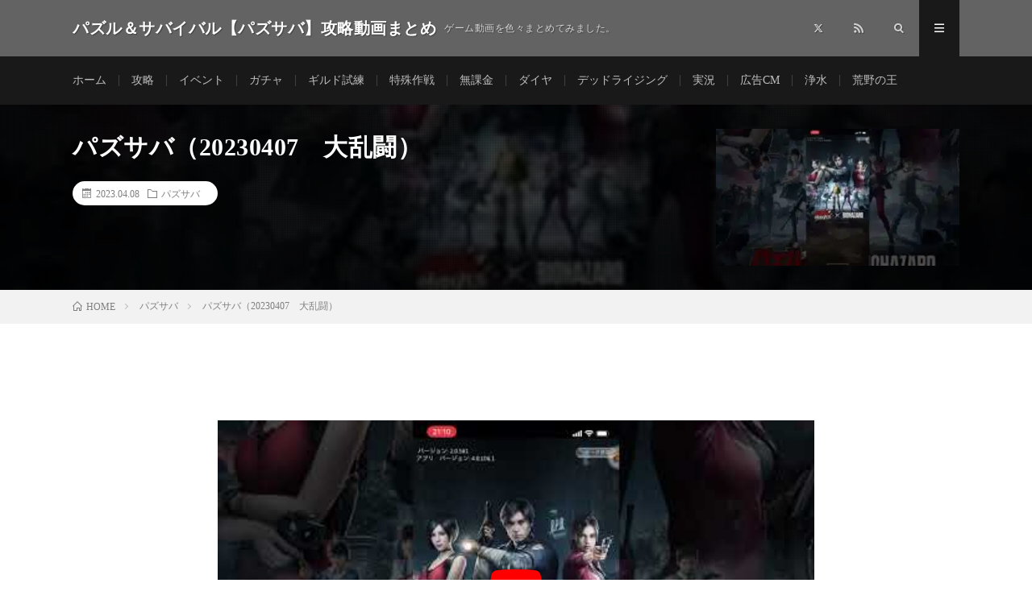

--- FILE ---
content_type: text/html; charset=UTF-8
request_url: https://rtnet3.net/post-8472/
body_size: 31922
content:
<!DOCTYPE html><html lang="ja" prefix="og: http://ogp.me/ns#"><head prefix="og: http://ogp.me/ns# fb: http://ogp.me/ns/fb# article: http://ogp.me/ns/article#"><meta charset="UTF-8"><script>if(navigator.userAgent.match(/MSIE|Internet Explorer/i)||navigator.userAgent.match(/Trident\/7\..*?rv:11/i)){var href=document.location.href;if(!href.match(/[?&]nowprocket/)){if(href.indexOf("?")==-1){if(href.indexOf("#")==-1){document.location.href=href+"?nowprocket=1"}else{document.location.href=href.replace("#","?nowprocket=1#")}}else{if(href.indexOf("#")==-1){document.location.href=href+"&nowprocket=1"}else{document.location.href=href.replace("#","&nowprocket=1#")}}}}</script><script>(()=>{class RocketLazyLoadScripts{constructor(){this.v="2.0.4",this.userEvents=["keydown","keyup","mousedown","mouseup","mousemove","mouseover","mouseout","touchmove","touchstart","touchend","touchcancel","wheel","click","dblclick","input"],this.attributeEvents=["onblur","onclick","oncontextmenu","ondblclick","onfocus","onmousedown","onmouseenter","onmouseleave","onmousemove","onmouseout","onmouseover","onmouseup","onmousewheel","onscroll","onsubmit"]}async t(){this.i(),this.o(),/iP(ad|hone)/.test(navigator.userAgent)&&this.h(),this.u(),this.l(this),this.m(),this.k(this),this.p(this),this._(),await Promise.all([this.R(),this.L()]),this.lastBreath=Date.now(),this.S(this),this.P(),this.D(),this.O(),this.M(),await this.C(this.delayedScripts.normal),await this.C(this.delayedScripts.defer),await this.C(this.delayedScripts.async),await this.T(),await this.F(),await this.j(),await this.A(),window.dispatchEvent(new Event("rocket-allScriptsLoaded")),this.everythingLoaded=!0,this.lastTouchEnd&&await new Promise(t=>setTimeout(t,500-Date.now()+this.lastTouchEnd)),this.I(),this.H(),this.U(),this.W()}i(){this.CSPIssue=sessionStorage.getItem("rocketCSPIssue"),document.addEventListener("securitypolicyviolation",t=>{this.CSPIssue||"script-src-elem"!==t.violatedDirective||"data"!==t.blockedURI||(this.CSPIssue=!0,sessionStorage.setItem("rocketCSPIssue",!0))},{isRocket:!0})}o(){window.addEventListener("pageshow",t=>{this.persisted=t.persisted,this.realWindowLoadedFired=!0},{isRocket:!0}),window.addEventListener("pagehide",()=>{this.onFirstUserAction=null},{isRocket:!0})}h(){let t;function e(e){t=e}window.addEventListener("touchstart",e,{isRocket:!0}),window.addEventListener("touchend",function i(o){o.changedTouches[0]&&t.changedTouches[0]&&Math.abs(o.changedTouches[0].pageX-t.changedTouches[0].pageX)<10&&Math.abs(o.changedTouches[0].pageY-t.changedTouches[0].pageY)<10&&o.timeStamp-t.timeStamp<200&&(window.removeEventListener("touchstart",e,{isRocket:!0}),window.removeEventListener("touchend",i,{isRocket:!0}),"INPUT"===o.target.tagName&&"text"===o.target.type||(o.target.dispatchEvent(new TouchEvent("touchend",{target:o.target,bubbles:!0})),o.target.dispatchEvent(new MouseEvent("mouseover",{target:o.target,bubbles:!0})),o.target.dispatchEvent(new PointerEvent("click",{target:o.target,bubbles:!0,cancelable:!0,detail:1,clientX:o.changedTouches[0].clientX,clientY:o.changedTouches[0].clientY})),event.preventDefault()))},{isRocket:!0})}q(t){this.userActionTriggered||("mousemove"!==t.type||this.firstMousemoveIgnored?"keyup"===t.type||"mouseover"===t.type||"mouseout"===t.type||(this.userActionTriggered=!0,this.onFirstUserAction&&this.onFirstUserAction()):this.firstMousemoveIgnored=!0),"click"===t.type&&t.preventDefault(),t.stopPropagation(),t.stopImmediatePropagation(),"touchstart"===this.lastEvent&&"touchend"===t.type&&(this.lastTouchEnd=Date.now()),"click"===t.type&&(this.lastTouchEnd=0),this.lastEvent=t.type,t.composedPath&&t.composedPath()[0].getRootNode()instanceof ShadowRoot&&(t.rocketTarget=t.composedPath()[0]),this.savedUserEvents.push(t)}u(){this.savedUserEvents=[],this.userEventHandler=this.q.bind(this),this.userEvents.forEach(t=>window.addEventListener(t,this.userEventHandler,{passive:!1,isRocket:!0})),document.addEventListener("visibilitychange",this.userEventHandler,{isRocket:!0})}U(){this.userEvents.forEach(t=>window.removeEventListener(t,this.userEventHandler,{passive:!1,isRocket:!0})),document.removeEventListener("visibilitychange",this.userEventHandler,{isRocket:!0}),this.savedUserEvents.forEach(t=>{(t.rocketTarget||t.target).dispatchEvent(new window[t.constructor.name](t.type,t))})}m(){const t="return false",e=Array.from(this.attributeEvents,t=>"data-rocket-"+t),i="["+this.attributeEvents.join("],[")+"]",o="[data-rocket-"+this.attributeEvents.join("],[data-rocket-")+"]",s=(e,i,o)=>{o&&o!==t&&(e.setAttribute("data-rocket-"+i,o),e["rocket"+i]=new Function("event",o),e.setAttribute(i,t))};new MutationObserver(t=>{for(const n of t)"attributes"===n.type&&(n.attributeName.startsWith("data-rocket-")||this.everythingLoaded?n.attributeName.startsWith("data-rocket-")&&this.everythingLoaded&&this.N(n.target,n.attributeName.substring(12)):s(n.target,n.attributeName,n.target.getAttribute(n.attributeName))),"childList"===n.type&&n.addedNodes.forEach(t=>{if(t.nodeType===Node.ELEMENT_NODE)if(this.everythingLoaded)for(const i of[t,...t.querySelectorAll(o)])for(const t of i.getAttributeNames())e.includes(t)&&this.N(i,t.substring(12));else for(const e of[t,...t.querySelectorAll(i)])for(const t of e.getAttributeNames())this.attributeEvents.includes(t)&&s(e,t,e.getAttribute(t))})}).observe(document,{subtree:!0,childList:!0,attributeFilter:[...this.attributeEvents,...e]})}I(){this.attributeEvents.forEach(t=>{document.querySelectorAll("[data-rocket-"+t+"]").forEach(e=>{this.N(e,t)})})}N(t,e){const i=t.getAttribute("data-rocket-"+e);i&&(t.setAttribute(e,i),t.removeAttribute("data-rocket-"+e))}k(t){Object.defineProperty(HTMLElement.prototype,"onclick",{get(){return this.rocketonclick||null},set(e){this.rocketonclick=e,this.setAttribute(t.everythingLoaded?"onclick":"data-rocket-onclick","this.rocketonclick(event)")}})}S(t){function e(e,i){let o=e[i];e[i]=null,Object.defineProperty(e,i,{get:()=>o,set(s){t.everythingLoaded?o=s:e["rocket"+i]=o=s}})}e(document,"onreadystatechange"),e(window,"onload"),e(window,"onpageshow");try{Object.defineProperty(document,"readyState",{get:()=>t.rocketReadyState,set(e){t.rocketReadyState=e},configurable:!0}),document.readyState="loading"}catch(t){console.log("WPRocket DJE readyState conflict, bypassing")}}l(t){this.originalAddEventListener=EventTarget.prototype.addEventListener,this.originalRemoveEventListener=EventTarget.prototype.removeEventListener,this.savedEventListeners=[],EventTarget.prototype.addEventListener=function(e,i,o){o&&o.isRocket||!t.B(e,this)&&!t.userEvents.includes(e)||t.B(e,this)&&!t.userActionTriggered||e.startsWith("rocket-")||t.everythingLoaded?t.originalAddEventListener.call(this,e,i,o):(t.savedEventListeners.push({target:this,remove:!1,type:e,func:i,options:o}),"mouseenter"!==e&&"mouseleave"!==e||t.originalAddEventListener.call(this,e,t.savedUserEvents.push,o))},EventTarget.prototype.removeEventListener=function(e,i,o){o&&o.isRocket||!t.B(e,this)&&!t.userEvents.includes(e)||t.B(e,this)&&!t.userActionTriggered||e.startsWith("rocket-")||t.everythingLoaded?t.originalRemoveEventListener.call(this,e,i,o):t.savedEventListeners.push({target:this,remove:!0,type:e,func:i,options:o})}}J(t,e){this.savedEventListeners=this.savedEventListeners.filter(i=>{let o=i.type,s=i.target||window;return e!==o||t!==s||(this.B(o,s)&&(i.type="rocket-"+o),this.$(i),!1)})}H(){EventTarget.prototype.addEventListener=this.originalAddEventListener,EventTarget.prototype.removeEventListener=this.originalRemoveEventListener,this.savedEventListeners.forEach(t=>this.$(t))}$(t){t.remove?this.originalRemoveEventListener.call(t.target,t.type,t.func,t.options):this.originalAddEventListener.call(t.target,t.type,t.func,t.options)}p(t){let e;function i(e){return t.everythingLoaded?e:e.split(" ").map(t=>"load"===t||t.startsWith("load.")?"rocket-jquery-load":t).join(" ")}function o(o){function s(e){const s=o.fn[e];o.fn[e]=o.fn.init.prototype[e]=function(){return this[0]===window&&t.userActionTriggered&&("string"==typeof arguments[0]||arguments[0]instanceof String?arguments[0]=i(arguments[0]):"object"==typeof arguments[0]&&Object.keys(arguments[0]).forEach(t=>{const e=arguments[0][t];delete arguments[0][t],arguments[0][i(t)]=e})),s.apply(this,arguments),this}}if(o&&o.fn&&!t.allJQueries.includes(o)){const e={DOMContentLoaded:[],"rocket-DOMContentLoaded":[]};for(const t in e)document.addEventListener(t,()=>{e[t].forEach(t=>t())},{isRocket:!0});o.fn.ready=o.fn.init.prototype.ready=function(i){function s(){parseInt(o.fn.jquery)>2?setTimeout(()=>i.bind(document)(o)):i.bind(document)(o)}return"function"==typeof i&&(t.realDomReadyFired?!t.userActionTriggered||t.fauxDomReadyFired?s():e["rocket-DOMContentLoaded"].push(s):e.DOMContentLoaded.push(s)),o([])},s("on"),s("one"),s("off"),t.allJQueries.push(o)}e=o}t.allJQueries=[],o(window.jQuery),Object.defineProperty(window,"jQuery",{get:()=>e,set(t){o(t)}})}P(){const t=new Map;document.write=document.writeln=function(e){const i=document.currentScript,o=document.createRange(),s=i.parentElement;let n=t.get(i);void 0===n&&(n=i.nextSibling,t.set(i,n));const c=document.createDocumentFragment();o.setStart(c,0),c.appendChild(o.createContextualFragment(e)),s.insertBefore(c,n)}}async R(){return new Promise(t=>{this.userActionTriggered?t():this.onFirstUserAction=t})}async L(){return new Promise(t=>{document.addEventListener("DOMContentLoaded",()=>{this.realDomReadyFired=!0,t()},{isRocket:!0})})}async j(){return this.realWindowLoadedFired?Promise.resolve():new Promise(t=>{window.addEventListener("load",t,{isRocket:!0})})}M(){this.pendingScripts=[];this.scriptsMutationObserver=new MutationObserver(t=>{for(const e of t)e.addedNodes.forEach(t=>{"SCRIPT"!==t.tagName||t.noModule||t.isWPRocket||this.pendingScripts.push({script:t,promise:new Promise(e=>{const i=()=>{const i=this.pendingScripts.findIndex(e=>e.script===t);i>=0&&this.pendingScripts.splice(i,1),e()};t.addEventListener("load",i,{isRocket:!0}),t.addEventListener("error",i,{isRocket:!0}),setTimeout(i,1e3)})})})}),this.scriptsMutationObserver.observe(document,{childList:!0,subtree:!0})}async F(){await this.X(),this.pendingScripts.length?(await this.pendingScripts[0].promise,await this.F()):this.scriptsMutationObserver.disconnect()}D(){this.delayedScripts={normal:[],async:[],defer:[]},document.querySelectorAll("script[type$=rocketlazyloadscript]").forEach(t=>{t.hasAttribute("data-rocket-src")?t.hasAttribute("async")&&!1!==t.async?this.delayedScripts.async.push(t):t.hasAttribute("defer")&&!1!==t.defer||"module"===t.getAttribute("data-rocket-type")?this.delayedScripts.defer.push(t):this.delayedScripts.normal.push(t):this.delayedScripts.normal.push(t)})}async _(){await this.L();let t=[];document.querySelectorAll("script[type$=rocketlazyloadscript][data-rocket-src]").forEach(e=>{let i=e.getAttribute("data-rocket-src");if(i&&!i.startsWith("data:")){i.startsWith("//")&&(i=location.protocol+i);try{const o=new URL(i).origin;o!==location.origin&&t.push({src:o,crossOrigin:e.crossOrigin||"module"===e.getAttribute("data-rocket-type")})}catch(t){}}}),t=[...new Map(t.map(t=>[JSON.stringify(t),t])).values()],this.Y(t,"preconnect")}async G(t){if(await this.K(),!0!==t.noModule||!("noModule"in HTMLScriptElement.prototype))return new Promise(e=>{let i;function o(){(i||t).setAttribute("data-rocket-status","executed"),e()}try{if(navigator.userAgent.includes("Firefox/")||""===navigator.vendor||this.CSPIssue)i=document.createElement("script"),[...t.attributes].forEach(t=>{let e=t.nodeName;"type"!==e&&("data-rocket-type"===e&&(e="type"),"data-rocket-src"===e&&(e="src"),i.setAttribute(e,t.nodeValue))}),t.text&&(i.text=t.text),t.nonce&&(i.nonce=t.nonce),i.hasAttribute("src")?(i.addEventListener("load",o,{isRocket:!0}),i.addEventListener("error",()=>{i.setAttribute("data-rocket-status","failed-network"),e()},{isRocket:!0}),setTimeout(()=>{i.isConnected||e()},1)):(i.text=t.text,o()),i.isWPRocket=!0,t.parentNode.replaceChild(i,t);else{const i=t.getAttribute("data-rocket-type"),s=t.getAttribute("data-rocket-src");i?(t.type=i,t.removeAttribute("data-rocket-type")):t.removeAttribute("type"),t.addEventListener("load",o,{isRocket:!0}),t.addEventListener("error",i=>{this.CSPIssue&&i.target.src.startsWith("data:")?(console.log("WPRocket: CSP fallback activated"),t.removeAttribute("src"),this.G(t).then(e)):(t.setAttribute("data-rocket-status","failed-network"),e())},{isRocket:!0}),s?(t.fetchPriority="high",t.removeAttribute("data-rocket-src"),t.src=s):t.src="data:text/javascript;base64,"+window.btoa(unescape(encodeURIComponent(t.text)))}}catch(i){t.setAttribute("data-rocket-status","failed-transform"),e()}});t.setAttribute("data-rocket-status","skipped")}async C(t){const e=t.shift();return e?(e.isConnected&&await this.G(e),this.C(t)):Promise.resolve()}O(){this.Y([...this.delayedScripts.normal,...this.delayedScripts.defer,...this.delayedScripts.async],"preload")}Y(t,e){this.trash=this.trash||[];let i=!0;var o=document.createDocumentFragment();t.forEach(t=>{const s=t.getAttribute&&t.getAttribute("data-rocket-src")||t.src;if(s&&!s.startsWith("data:")){const n=document.createElement("link");n.href=s,n.rel=e,"preconnect"!==e&&(n.as="script",n.fetchPriority=i?"high":"low"),t.getAttribute&&"module"===t.getAttribute("data-rocket-type")&&(n.crossOrigin=!0),t.crossOrigin&&(n.crossOrigin=t.crossOrigin),t.integrity&&(n.integrity=t.integrity),t.nonce&&(n.nonce=t.nonce),o.appendChild(n),this.trash.push(n),i=!1}}),document.head.appendChild(o)}W(){this.trash.forEach(t=>t.remove())}async T(){try{document.readyState="interactive"}catch(t){}this.fauxDomReadyFired=!0;try{await this.K(),this.J(document,"readystatechange"),document.dispatchEvent(new Event("rocket-readystatechange")),await this.K(),document.rocketonreadystatechange&&document.rocketonreadystatechange(),await this.K(),this.J(document,"DOMContentLoaded"),document.dispatchEvent(new Event("rocket-DOMContentLoaded")),await this.K(),this.J(window,"DOMContentLoaded"),window.dispatchEvent(new Event("rocket-DOMContentLoaded"))}catch(t){console.error(t)}}async A(){try{document.readyState="complete"}catch(t){}try{await this.K(),this.J(document,"readystatechange"),document.dispatchEvent(new Event("rocket-readystatechange")),await this.K(),document.rocketonreadystatechange&&document.rocketonreadystatechange(),await this.K(),this.J(window,"load"),window.dispatchEvent(new Event("rocket-load")),await this.K(),window.rocketonload&&window.rocketonload(),await this.K(),this.allJQueries.forEach(t=>t(window).trigger("rocket-jquery-load")),await this.K(),this.J(window,"pageshow");const t=new Event("rocket-pageshow");t.persisted=this.persisted,window.dispatchEvent(t),await this.K(),window.rocketonpageshow&&window.rocketonpageshow({persisted:this.persisted})}catch(t){console.error(t)}}async K(){Date.now()-this.lastBreath>45&&(await this.X(),this.lastBreath=Date.now())}async X(){return document.hidden?new Promise(t=>setTimeout(t)):new Promise(t=>requestAnimationFrame(t))}B(t,e){return e===document&&"readystatechange"===t||(e===document&&"DOMContentLoaded"===t||(e===window&&"DOMContentLoaded"===t||(e===window&&"load"===t||e===window&&"pageshow"===t)))}static run(){(new RocketLazyLoadScripts).t()}}RocketLazyLoadScripts.run()})();</script> <style media="all">@charset "UTF-8";.vbp-16-9{position:relative;padding-bottom:56.25%;padding-top:0;height:0}.vbp-16-9 iframe{position:absolute;top:0;left:0;width:100%;height:100%}html,body,p,ol,ul,li,dl,dt,dd,blockquote,figure,fieldset,legend,textarea,pre,iframe,hr,h1,h2,h3,h4,h5,h6{margin:0;padding:0}h1,h2,h3,h4,h5,h6{font-size:100%}ol,ul,li,dl{list-style-position:inside}button,input,select,textarea{margin:0}html{box-sizing:border-box;line-height:1;font-size:62.5%}*,*:before,*:after{box-sizing:inherit}img,embed,iframe,object,audio,video{max-width:100%}iframe{border:0}table{border-collapse:collapse;border-spacing:0}td,th{padding:0;text-align:left}hr{height:0;border:0}body{width:100%;font-family:"Lato","游ゴシック体","Yu Gothic","YuGothic","ヒラギノ角ゴシック Pro","Hiragino Kaku Gothic Pro","メイリオ","Meiryo, Osaka","ＭＳ Ｐゴシック","MS PGothic","sans-serif";font-size:1.4rem;font-weight:500;color:#191919;background:#fff;word-wrap:break-word;overflow-wrap:break-word}button,input,select,textarea{font-family:inherit;font-weight:inherit;font-size:inherit}a{color:inherit;text-decoration:none}.l-header{position:relative;width:100%;background:#f0b200}.l-header:after{content:"";display:block;clear:both}.l-extra{position:relative;background:#191919}.l-extraNone{display:none}.l-wrapper{position:relative;display:flex;width:1100px;max-width:95%;margin:0 auto}.l-main{width:70%;padding:60px 2.5% 60px 0}.l-main.l-main-single{width:820px;max-width:100%;padding:60px 0;margin:0 auto}.l-main.l-main-w740{width:740px}.l-main.l-main-w900{width:900px}.l-main.l-main-w100{width:100%}.l-sidebar{width:30%;padding:60px 0 60px 2.5%}.l-footer{position:relative;width:100%;background:#191919}.container{position:relative;width:1100px;max-width:95%;margin:0 auto}.container:after{content:"";display:block;clear:both}.infoHead{text-align:center;background:#c53929}.infoHead__link{display:block;font-weight:700;color:#fff;height:30px;line-height:30px}.infoHead__link:hover{background:rgba(255,255,255,.15);transition:.2s}.siteTitle{float:left;width:calc(100% - 350px);height:30px;overflow:hidden;margin-top:20px}.siteTitle__logo{display:block;max-width:100%;max-height:30px;line-height:30px}.siteTitle__name{display:block;letter-spacing:.5px;line-height:30px}.siteTitle__link{display:block;float:left;width:auto;height:30px}.siteTitle__link:hover{opacity:.75}.siteTitle__img{width:auto;max-height:30px}.siteTitle__main{display:block;color:#fff;font-size:2rem;font-weight:900}.siteTitle__sub{display:block;color:rgba(255,255,255,.75);font-size:1.2rem;margin-left:10px;float:left}.menuNavi{float:right;max-width:350px}.menuNavi__list{list-style:none}.menuNavi__item{float:left}.menuNavi__link{display:block;width:50px;height:70px;line-height:70px;text-align:center;font-size:1.2rem;color:rgba(255,255,255,.75);cursor:pointer;transition:.2s}.menuNavi__link-current,.menuNavi__link:hover{color:#fff;background:#191919;text-shadow:none}.searchNavi{display:flex;padding:15px 0}.searchNavi__title{height:30px;line-height:30px;text-align:center;color:#fff;padding:0 15px;background:#f0b200;margin-right:5px;border-radius:5px;font-weight:500}.searchNavi__list{list-style:none;flex-grow:2;padding-top:8px;margin-right:15px;overflow:hidden}.searchNavi__item{color:#bfbfbf;float:left;height:14px;overflow:hidden;line-height:1;margin-bottom:8px;transition:.2s}.searchNavi__item:hover{color:#fff;font-weight:700}.searchNavi__link{padding:0 10px}.searchBox{font-size:1.2rem;flex-grow:1}.searchBox__form{position:relative;height:30px;border-radius:5px;background:#f2f2f2;min-width:130px}.searchBox__input{position:absolute;top:0;left:0;width:calc(100% - 30px);height:inherit;border:none;padding:0 10px;background:0 0}.searchBox__submit{position:absolute;top:0;right:0;width:30px;height:inherit;line-height:30px;border:none;cursor:pointer;background:0 0}.globalNavi{padding-top:23px;overflow:hidden}.globalNavi__list{display:table;list-style:none}.globalNavi__list .page_item,.globalNavi__list .menu-item{color:#bfbfbf;float:left;height:14px;line-height:1;margin-bottom:23px;padding:0 15px;border-left:1px solid #3f3f3f;transition:.2s}.globalNavi__list .page_item:first-child,.globalNavi__list .menu-item:first-child{border-left:0;padding-left:0}.globalNavi__list .current_page_item,.globalNavi__list .current-menu-item,.globalNavi__list .page_item:hover,.globalNavi__list .menu-item:hover{color:#fff;font-weight:700}.key{width:100%}.key__list{list-style:none;display:flex;flex-wrap:nowrap}.key__item{position:relative;flex-grow:1;height:270px;background-position:center center;background-size:cover}.key__item:before{content:"";display:block;position:absolute;top:0;left:0;right:0;bottom:0;background:linear-gradient(to bottom,rgba(0,0,0,.05) 50%,rgba(0,0,0,.25) 100%);transition:.2s}.key__item:hover:before{opacity:0}.key__cat{position:absolute;top:0;left:0;display:block;background:#f0b200;z-index:2}.key__cat a{display:block;padding:10px 20px;color:#fff;font-size:1.3rem;transition:.2s}.key__cat a:before{font-family:"icomoon";content:"\e902";margin-right:5px}.key__cat a:hover{background:rgba(255,255,255,.25)}.key__link{display:block;width:100%;height:100%;position:relative}.key__title{position:absolute;left:0;bottom:0;font-size:1.8rem;color:#fff;line-height:1.25;margin:10px}.rankingBox{padding:60px 0;margin-bottom:60px;background:#f7f7f7}.rankingBox__over{overflow-x:auto;overflow-y:hidden}.rankingBox__list{display:table;counter-reset:number;height:0}.rankingBox__item{display:table-cell;position:relative}.rankingBox__item:before{position:absolute;counter-increment:number;content:counter(number);display:block;width:30px;height:30px;line-height:30px;text-align:center;background:#bfbfbf;color:#fff;z-index:5}.rankingBox__item:nth-child(1):before{background:#ecd357}.rankingBox__item:nth-child(2):before{background:#a9c6d5}.rankingBox__item:nth-child(3):before{background:#c58459}.rankingBox__img{overflow:hidden;width:230px;height:230px}.rankingBox__img img{width:410px;max-width:410px;height:230px;margin-left:-90px;vertical-align:bottom;transform:scale(1);transition:ease-in-out .2s}.rankingBox__img img:hover{transform:scale(1.2)}.rankingBox__title{height:calc(100% - 230px);background:#f0b200}.rankingBox__titleLink{display:block;height:100%;font-size:1.5rem;line-height:1.5;color:#fff;padding:15px}.rankingBox__titleLink:hover{background:rgba(255,255,255,.25)}.categoryBox{padding-bottom:20px}.categoryBox.categoryBox-gray{padding-top:60px;background:#f7f7f7}.categoryBox__list{display:flex;flex-wrap:wrap;list-style:none;margin-left:-20px}.categoryBox__list:after{content:"";display:block;clear:both}.categoryBox__item{width:calc(33.3% - 20px);float:left;margin:0 0 40px 20px}.categoryBox__title{color:#f0b200;border-top:2px solid;font-size:1.8rem}.categoryBox__titleLink{position:relative;display:block;padding:20px 0}.categoryBox__titleLink:before{content:"";position:absolute;top:50%;right:10px;border-right:1px solid;transform:rotate(45deg);margin-top:-3px;width:6px;height:6px;border-top:1px solid;transition:.5s}.categoryBox__titleLink:hover:before{transform:rotate(765deg);width:10px;height:10px;margin-top:-5px}.categoryDescription{position:relative;padding:30px 0;background:#f0b200}.categoryDescription:before{content:"";background-color:rgba(0,0,0,0);background-image:linear-gradient(90deg,rgba(0,0,0,.15) 50%,transparent 50%),linear-gradient(rgba(0,0,0,.15) 50%,transparent 50%);background-size:2px 2px;position:absolute;top:0;right:0;bottom:0;left:0}.categoryDescription:after{content:"";display:block;clear:both}.categoryDescription__explain{float:left;width:70%;padding-right:2.5%}.categoryDescription__heading{position:relative;display:inline-block;color:#fff;font-size:3rem;padding-bottom:20px;margin-bottom:20px}.categoryDescription__heading:before{content:"";position:absolute;left:0;bottom:0;width:100%;height:1px;background:rgba(255,255,255,.5)}.categoryDescription__sub{display:block;color:#fff;font-size:1.2rem;margin-bottom:10px}.categoryDescription__text{color:#fff;line-height:1.75}.categoryDescription__post{float:right;list-style:none;width:30%;padding-left:2.5%}.categoryDescription__item{position:relative;width:100%;overflow:hidden}.categoryDescription__item:before{content:"";display:block;padding-top:56.25%}.categoryDescription__item img{position:absolute;top:0;width:100%;height:auto}.categoryDescription__ribbon{display:inline-block;position:absolute;top:10px;left:-35px;width:125px;padding:10px 0;background:linear-gradient(#e73831,#bd2021);color:#fff;font-size:1.5rem;text-align:center;transform:rotate(-45deg);z-index:999}.categoryDescription__link{display:block;width:100%;height:100%;position:absolute;top:0}.categoryDescription__link:before{content:"";display:block;position:absolute;top:0;left:0;right:0;bottom:0;background:linear-gradient(to bottom,rgba(0,0,0,.05) 50%,rgba(0,0,0,.25) 100%);transition:.2s}.categoryDescription__link:hover:before{opacity:0}.categoryDescription__title{position:absolute;bottom:0;font-size:1.8rem;color:#fff;line-height:1.25;margin:10px}.rankingPage{list-style-type:none;counter-reset:number;margin-top:40px}.rankingPage__item{position:relative;margin-bottom:20px}.rankingPage__item:before{position:absolute;counter-increment:number;content:counter(number);display:block;width:30px;height:30px;line-height:30px;text-align:center;background:#bfbfbf;color:#fff;z-index:5}.rankingPage__item:nth-child(1):before{background:#ecd357}.rankingPage__item:nth-child(2):before{background:#a9c6d5}.rankingPage__item:nth-child(3):before{background:#c58459}.rankingPage__item:after{content:"";display:block;clear:both}.rankingPage__contents{float:right;width:calc(100% - 180px)}.singleTitle{position:relative;padding:30px 0;background-repeat:no-repeat;background-position:center center;background-size:cover}.singleTitle:before{content:'';background-color:rgba(0,0,0,.75);background-image:linear-gradient(90deg,rgba(0,0,0,.15) 50%,transparent 50%),linear-gradient(rgba(0,0,0,.15) 50%,transparent 50%);background-size:2px 2px;position:absolute;top:0;right:0;bottom:0;left:0}.singleTitle:after{content:"";display:block;clear:both}.singleTitle__heading{float:left;width:70%;padding:0 2.5% 0 0}.archiveDescription{padding:20px 0;margin:-40px 0 40px;line-height:2;border-bottom:dotted 1px #e5e5e5}.archive{display:flex;flex-wrap:wrap;margin-left:-20px}.archiveItem{width:calc(50% - 20px);position:relative;margin:0 0 40px 20px}.archiveItem__text{font-size:1.3rem;line-height:1.75;color:#7f7f7f}.archiveItem .btn.btn-right{display:none}.archiveItem.archiveItem-wide{width:100%;margin:0 0 40px 20px;padding-top:40px;border-top:dotted 1px #d8d8d8}.archiveItem.archiveItem-wide:first-child{padding-top:0;border-top:none}.archiveItem.archiveItem-wide .archiveItem__text{font-size:1.5rem;margin-bottom:20px}.archiveItem.archiveItem-wide .btn.btn-right{display:block}.archiveList{width:100%;position:relative;margin:0 0 40px 20px}.archiveList__text{font-size:1.3rem;line-height:1.75;color:#7f7f7f}.eyecatch{position:relative;width:100%;height:auto;margin-bottom:20px;overflow:hidden}.eyecatch:before{content:"";display:block;padding-top:56.25%}.eyecatch img{position:absolute;top:0;left:0;bottom:0;right:0;width:auto;height:auto;max-width:100%;max-height:100%;object-fit:cover}.eyecatch.eyecatch-widget{margin-bottom:10px}.eyecatch.eyecatch-singleTitle{float:right;width:27.5%;margin:0 0 0 2.5%}.eyecatch.eyecatch-ranking{float:left;width:160px;margin-right:20px}.eyecatch img{width:100%;height:auto;vertical-align:bottom;transform:scale(1);transition:ease-in-out .2s}.eyecatch img:hover{transform:scale(1.2)}.eyecatch__cat{position:absolute;top:0;right:0;z-index:10;background:#f0b200}.eyecatch__cat a{display:block;padding:10px 20px;color:#fff;font-size:1.3rem;transition:.2s}.eyecatch__cat a:before{font-family:"icomoon";content:"\e902";margin-right:5px}.eyecatch__cat a:hover{background:rgba(255,255,255,.25)}.eyecatch__ribbon{display:inline-block;position:absolute;top:10px;left:-35px;width:125px;padding:10px 0;background:linear-gradient(#e73831,#bd2021);color:#fff;font-size:1.5rem;text-align:center;transform:rotate(-45deg);z-index:999}.dateList{list-style:none;margin-bottom:10px}.dateList.dateList-singleTitle{margin-bottom:0;background-color:#fff;padding:6px 12px;border-radius:20px;display:inline-block}.dateList.dateList-widget{margin-bottom:0}.dateList__item{display:inline-block;text-align:left;color:#7f7f7f;font-size:1.2rem;margin-right:10px;line-height:1.5}.dateList__item:before{margin-right:5px;line-height:1}.dateList__item a{transition:.2s}.dateList__item a[rel=tag]:hover{color:#f0b200}.dateList__item a[rel=category]:hover{color:#f0b200}.dateList__item.icon-tag span:last-child{display:none}.pager{position:relative;width:100%;text-align:center;font-size:1.3rem;padding-top:40px;border-top:dotted 1px #d8d8d8}.pager.pager-comments{margin-bottom:40px}a.page-numbers,span.page-numbers.current{display:inline-block;padding:11px;color:#3f3f3f;border:#7f7f7f 1px solid;border-radius:5px;transition:.2s}a.page-numbers:hover,span.page-numbers.current{color:#fff;background:#3f3f3f}a.page-numbers.prev,a.page-numbers.next{position:absolute;padding-left:40px;padding-right:40px}a.page-numbers.prev{left:0}a.page-numbers.next{right:0}a.page-numbers.prev:before,a.page-numbers.next:before{content:"";position:absolute;top:50%;margin-top:-3px;width:6px;height:6px;border-top:1px solid}a.page-numbers.prev:before{left:10px;border-left:1px solid;transform:rotate(-45deg)}a.page-numbers.next:before{right:10px;border-right:1px solid;transform:rotate(45deg)}.subPager{float:right;margin-top:10px}.subPager__text{font-size:1.2rem;display:inline-block;margin-right:5px}.subPager__list{list-style:none;display:inline-block}.subPager__item{font-family:monospace;display:inline-block;width:20px;height:20px;line-height:20px;text-align:center;margin-left:2px;color:#bfbfbf;border:#bfbfbf solid 1px;border-radius:5px}.subPager__item:hover{color:#7f7f7f;border-color:#7f7f7f}.subPager__link{display:block}.breadcrumb{padding:10px 0;background:#f2f2f2}.breadcrumb__list{list-style:none}.breadcrumb__list:after{content:"";display:block;clear:both}.breadcrumb__item{position:relative;float:left;padding-right:15px;margin-right:15px;font-size:1.2rem;line-height:1.75;color:#7f7f7f}.breadcrumb__item .icon-home:before{margin-right:5px}.breadcrumb__item:after{content:"";position:absolute;right:0;top:50%;margin-top:-3px;width:5px;height:5px;border-top:1px solid #bfbfbf;border-right:1px solid #bfbfbf;transform:rotate(45deg)}.breadcrumb__item:last-child:after{border:none}.breadcrumb__link{text-decoration:underline;line-height:1}.archiveTitle{position:relative;margin-bottom:40px}.archiveTitle:before{content:"";width:100%;position:absolute;bottom:0;border-bottom:1px solid #e5e5e5;z-index:-2}.archiveTitle:after{content:"";display:block;clear:both}.pagetop{position:relative;width:180px;height:60px;line-height:70px;margin:0 auto;background:#f0b200;color:#fff;text-align:center;border-radius:0 0 5px 5px}.pagetop:before{content:"";position:absolute;top:15px;left:50%;margin-left:-3px;width:6px;height:6px;border-top:1px solid #fff;border-left:1px solid #fff;transform:rotate(45deg);transition:.2s}.pagetop:hover:before{top:10px}.pagetop__link{display:block;height:inherit;transition:.2s}.pagetop__link:hover{background:rgba(255,255,255,.25)}.pagetop__link:before{content:"";position:fixed;top:0;left:0;right:0;bottom:0;background:rgba(255,255,255,0);z-index:-1;transition:.1s}.pagetop__link:active:before{background:rgba(255,255,255,.9);z-index:9999}.copySns{margin:40px auto 0 auto;padding:30px 0;border-top:1px solid #333;display:flex;flex-wrap:wrap}.copySns.copySns-noBorder{margin-top:0;border:none}.copySns:after{content:"";display:block;clear:both}.copySns__copy{width:calc(100% - 200px);font-size:1.3rem;color:#d8d8d8;letter-spacing:.5px;line-height:30px}.copySns__copyInfo{display:block;margin-top:-5px}.copySns__copyLink{font-weight:700;text-decoration:underline;color:#fff;transition:.2s}.copySns__copyLink:hover{color:#f0b200}.copySns__list{display:flex;align-items:center;flex-direction:row-reverse;width:200px}.copySns__listItem{display:inline-block;margin-left:5px}.copySns__listLink{display:block;width:30px;height:30px;line-height:30px;border-radius:50%;text-align:center;position:relative;z-index:1;color:#bfbfbf;font-size:1.2rem;background:#3f3f3f;transition:.2s}.copySns__listLink:hover{color:#fff}.contactTable{width:100%;margin-top:20px}.contactTable__header{width:180px;padding:0 0 30px;vertical-align:top;line-height:1.5}.contactTable__header .required{display:block;float:right;text-align:center;padding:3px 5px;font-size:1.2rem;background:#f0b200;color:#fff;border-radius:5px}.contactTable__data{padding:0 0 30px 20px;vertical-align:top;line-height:1.5}.contactTable__data .error{display:block;font-size:1.2rem;color:#b70000;padding:3px 0}.contactTable__data input,.contactTable__data textarea{width:100%;display:block;border:none;padding:10px;border-radius:5px;background:#f2f2f2}.heading{display:block;margin-bottom:20px;letter-spacing:.5px;font-weight:700}.heading.heading-first{float:left;font-size:2.2rem;line-height:1.5;margin-bottom:0;padding-bottom:20px;border-bottom:#f0b200 1px solid}.heading.heading-archive{font-size:1.8rem;line-height:1.5;margin-bottom:10px}.heading.heading-singleTitle{font-size:3rem;line-height:1.5;color:#fff}.heading.heading-page{font-size:3rem;line-height:1.5}.heading.heading-primary{font-size:2.2rem;line-height:1.5}.heading.heading-primary span{display:inline-block;font-size:1.4rem;margin-left:10px}.heading.heading-primary small a{display:inline-block;padding:5px 10px;font-size:1.3rem;text-align:center;color:#3f3f3f;border:1px solid #3f3f3f;border-radius:5px;transition:.2s}.heading.heading-primary small a:hover{color:#fff;background:#3f3f3f}.heading.heading-primary .heading__bg{font-size:inherit;margin-left:0;padding:5px 15px;margin-right:5px;color:#fff;border-radius:5px;background:#f0b200}.heading.heading-widget,.heading.heading-footer{position:relative;overflow:hidden;font-size:1.8rem;padding-bottom:10px}.heading.heading-footer{color:#d8d8d8}.heading.heading-widget:before,.heading.heading-widget:after,.heading.heading-footer:before,.heading.heading-footer:after{content:"";position:absolute;bottom:0;width:100%}.heading.heading-widget:before,.heading.heading-footer:before{border-bottom:1px solid #f0b200}.heading.heading-widget:after{border-bottom:1px solid #e5e5e5}.heading.heading-footer:after{border-bottom:1px solid #3f3f3f}.heading a{display:inline-block;transition:.2s}.btn{width:100%}.btn.btn-center{text-align:center}.btn.btn-right{text-align:right}.btn.btn-mt20{margin-top:20px}.btn__link,.widget .tag-cloud-link,.comment-respond .submit,.comments__list .comment-reply-link{position:relative;display:inline-block;padding:10px 40px;border-radius:5px;font-size:1.3rem !important;border:1px solid #f0b200;color:#f0b200;background:0 0;cursor:pointer;transition:.2s}.widget .tag-cloud-link{padding:10px;margin-bottom:10px}.comment-respond .submit{width:auto}.btn__link.btn__link-profile{padding:7px 20px 7px 10px;font-weight:500;line-height:1}.comments__list .comment-reply-link{padding:7px 20px 7px 10px}.btn__link:before,.comments__list .comment-reply-link:before{content:"";position:absolute;top:50%;right:10px;margin-top:-3px;width:6px;height:6px;border-top:1px solid;border-right:1px solid;transform:rotate(45deg)}.btn__link:hover,.widget .tag-cloud-link:hover,.comment-respond .submit:hover,.comments__list .comment-reply-link:hover{color:#fff !important;background:#f0b200}.menuNavi__link.icon-facebook:hover,.copySns__listLink.icon-facebook:hover,.profile__link.icon-facebook:hover{background:#3b5998}.menuNavi__link.icon-x:hover,.copySns__listLink.icon-x:hover,.profile__link.icon-x:hover{background:#191919}.menuNavi__link.icon-instagram:hover,.copySns__listLink.icon-instagram:hover,.profile__link.icon-instagram:hover{background:radial-gradient(circle farthest-corner at 32% 106%,#ffe17d 0%,#ffcd69 10%,#fa9137 28%,#eb4141 42%,transparent 82%),linear-gradient(135deg,#234bd7 12%,#c33cbe 58%)}.menuNavi__link.icon-google:hover,.copySns__listLink.icon-google:hover,.profile__link.icon-google:hover{background:#df4a32}.menuNavi__link.icon-rss:hover,.copySns__listLink.icon-rss:hover{background:#f90}.comments__list+.comment-respond{margin-top:40px}.c-black{color:#191919 !important}.c-gray{color:#7f7f7f !important}.c-darkgray{color:#3f3f3f !important}.c-lightgray{color:#bfbfbf !important}.c-red{color:#dd3340 !important}.c-winered{color:#a21d48 !important}.c-pink{color:#ff7bac !important}.c-hotpink{color:#ed1e79 !important}.c-rosepink{color:#ee8299 !important}.c-orange{color:#f46f22 !important}.c-goldyellow{color:#faa629 !important}.c-sunflour{color:#ffc20f !important}.c-green{color:#4dac26 !important}.c-emeraldgreen{color:#01b3a7 !important}.c-dallasgreen{color:#6c9a51 !important}.c-blue{color:#009bde !important}.c-sax{color:#5ec3ef !important}.c-loyalblue{color:#0153a7 !important}.c-lavender{color:#919bcc !important}.c-purple{color:#692d91 !important}.c-brown{color:#754c24 !important}.c-darkbrown{color:#42210b !important}.c-lightbrown{color:#c69c6d !important}.c-beige{color:#ebc7ad !important}.c-cream{color:#ffe0b2 !important}.c-radish{color:#ce0c40 !important}.c-apricot{color:#f99933 !important}.c-yellowgreen{color:#bfd676 !important}.c-mintgreen{color:#95d1bd !important}.c-lavendergray{color:#a0adc1 !important}.bgc-black{background:#191919 !important}.bgc-gray{background:#7f7f7f !important}.bgc-darkgray{background:#3f3f3f !important}.bgc-lightgray{background:#bfbfbf !important}.bgc-red{background:#dd3340 !important}.bgc-winered{background:#a21d48 !important}.bgc-pink{background:#ff7bac !important}.bgc-hotpink{background:#ed1e79 !important}.bgc-rosepink{background:#ee8299 !important}.bgc-orange{background:#f46f22 !important}.bgc-goldyellow{background:#faa629 !important}.bgc-sunflour{background:#ffc20f !important}.bgc-green{background:#4dac26 !important}.bgc-emeraldgreen{background:#01b3a7 !important}.bgc-dallasgreen{background:#6c9a51 !important}.bgc-blue{background:#009bde !important}.bgc-sax{background:#5ec3ef !important}.bgc-loyalblue{background:#0153a7 !important}.bgc-lavender{background:#919bcc !important}.bgc-purple{background:#692d91 !important}.bgc-brown{background:#754c24 !important}.bgc-darkbrown{background:#42210b !important}.bgc-lightbrown{background:#c69c6d !important}.bgc-beige{background:#ebc7ad !important}.bgc-cream{background:#ffe0b2 !important}.bgc-radish{background:#ce0c40 !important}.bgc-apricot{background:#f99933 !important}.bgc-yellowgreen{background:#bfd676 !important}.bgc-mintgreen{background:#95d1bd !important}.bgc-lavendergray{background:#a0adc1 !important}.hc-black:hover{color:#191919 !important}.hc-gray:hover{color:#7f7f7f !important}.hc-darkgray:hover{color:#3f3f3f !important}.hc-lightgray:hover{color:#bfbfbf !important}.hc-red:hover{color:#dd3340 !important}.hc-winered:hover{color:#a21d48 !important}.hc-pink:hover{color:#ff7bac !important}.hc-hotpink:hover{color:#ed1e79 !important}.hc-rosepink:hover{color:#ee8299 !important}.hc-orange:hover{color:#f46f22 !important}.hc-goldyellow:hover{color:#faa629 !important}.hc-sunflour:hover{color:#ffc20f !important}.hc-green:hover{color:#4dac26 !important}.hc-emeraldgreen:hover{color:#01b3a7 !important}.hc-dallasgreen:hover{color:#6c9a51 !important}.hc-blue:hover{color:#009bde !important}.hc-sax:hover{color:#5ec3ef !important}.hc-loyalblue:hover{color:#0153a7 !important}.hc-lavender:hover{color:#919bcc !important}.hc-purple:hover{color:#692d91 !important}.hc-brown:hover{color:#754c24 !important}.hc-darkbrown:hover{color:#42210b !important}.hc-lightbrown:hover{color:#c69c6d !important}.hc-beige:hover{color:#ebc7ad !important}.hc-cream:hover{color:#ffe0b2 !important}.hc-radish:hover{color:#ce0c40 !important}.hc-apricot:hover{color:#f99933 !important}.hc-yellowgreen:hover{color:#bfd676 !important}.hc-mintgreen:hover{color:#95d1bd !important}.hc-lavendergray:hover{color:#a0adc1 !important}.widgetSticky{position:sticky;top:30px}.widgetPost{margin-bottom:20px;overflow:hidden}.widgetFoot{margin:40px auto 0 auto;display:flex;justify-content:space-between}.widgetFoot__contents{width:30%}.widget{position:relative;max-width:100%;margin:0 auto 40px auto}.widget:after{content:"";display:block;clear:both}.widget:last-child{margin-bottom:0}.widget a{transition:.2s}.widget a:hover{color:#f0b200}.widget ul{list-style-type:none}.widget ul li{position:relative;padding:15px 0 0 20px;margin-bottom:15px;border-top:dotted 1px #d8d8d8;line-height:1.5}.widget>div>ul>li:first-child,.widget>ul>li:first-child{padding-top:0;border-top:0}.widget ul li:before{content:"・";position:absolute;left:0}.widget .sub-menu{margin-top:15px}.widget .rss-date,.widget .post-date{display:block;font-size:1.2rem;color:#7f7f7f;margin-top:5px;font-weight:400}.widget .rss-date:before,.widget .post-date:before{font-family:"icomoon";content:"\e900";margin-right:5px}.widget h2 .rss-widget-icon{display:none}.widget ul li .rsswidget{display:block;font-weight:700;color:#f0b200}.widget ul li .rsswidget:hover{text-decoration:underline}.widget ul li .rssSummary{margin:10px 0}.widget ul li cite{text-align:right;display:block}.widget ul li cite:before{content:"by:"}.widget .textwidget{font-size:1.3rem;color:#3f3f3f;line-height:1.75}.widget .textwidget a{font-weight:700}.widget .textwidget p+p{margin-top:10px}.widget .tagcloud{margin-bottom:-10px}.widget .screen-reader-text{display:none}.widget select{display:block;width:100%;height:30px;border:none;padding:0 10px;border-radius:5px;background:#fff}.adWidget{width:100%;overflow:hidden;text-align:center;margin:auto;padding:0 10px;background-color:#f2f2f2;background-image:linear-gradient(to top right,#fff 0%,#fff 25%,transparent 25%,transparent 50%,#fff 50%,#fff 75%,transparent 75%,transparent 100%);background-size:6px 6px}.adWidget__title{font-size:1.2rem;padding:10px 0;display:block;font-weight:400}.imgListWidget{list-style-type:none}.imgListWidget__item{padding-top:20px;line-height:1.5}.imgListWidget__item:first-child{padding-top:0}.imgListWidget__item:after{content:"";display:block;clear:both}.imgListWidget__title{width:calc(100% - 100px);float:left;font-size:1.3rem;font-weight:700;line-height:1.5;margin-left:10px}.imgListWidget__borderBox{position:relative;overflow:hidden;display:block;float:left;width:90px;height:90px}.imgListWidget__borderBox img{display:block;width:90px;height:90px}.imgListWidget__borderBox:before,.imgListWidget__borderBox:after,.imgListWidget__borderBox>span:before,.imgListWidget__borderBox>span:after{content:"";position:absolute;background:#fff;z-index:99999}.imgListWidget__borderBox:before{bottom:0;left:-100%;width:100%;height:2px}.imgListWidget__borderBox:after{bottom:-100%;right:0;width:2px;height:100%}.imgListWidget__borderBox>span:before{top:0;right:-100%;width:100%;height:2px}.imgListWidget__borderBox>span:after{top:-100%;left:0;width:2px;height:100%}.imgListWidget__borderBox:hover:before{animation:leftAnim 1s linear 0s infinite}.imgListWidget__borderBox:hover:after{animation:bottomAnim 1s linear .5s infinite}.imgListWidget__borderBox>span:hover:before{animation:rightAnim 1s linear 0s infinite}.imgListWidget__borderBox>span:hover:after{animation:topAnim 1s linear .5s infinite}.rankListWidget{list-style-type:none;counter-reset:number}.rankListWidget__item{position:relative;padding-top:20px}.rankListWidget__item:first-child{padding-top:0}.rankListWidget__item:before{position:absolute;counter-increment:number;content:counter(number);display:block;width:30px;height:30px;line-height:30px;text-align:center;background:#bfbfbf;color:#fff;z-index:5}.rankListWidget__item:nth-child(1):before{background:#ecd357}.rankListWidget__item:nth-child(2):before{background:#a9c6d5}.rankListWidget__item:nth-child(3):before{background:#c58459}.rankListWidget__item img{width:100%}.rankListWidget__title{font-size:1.3rem;font-weight:700;line-height:1.5;margin-bottom:5px;overflow:hidden}.widget .calendar_wrap{padding:20px;background:#fff;border:1px #e5e5e5 solid}.widget .calendar_wrap table{width:100%}.widget .calendar_wrap caption{font-size:1.2rem;margin-bottom:20px}.widget .calendar_wrap thead{font-size:1.2rem}.widget .calendar_wrap thead th{padding-bottom:10px;text-align:center}.widget .calendar_wrap tbody{color:#7f7f7f}.widget .calendar_wrap tbody td{background:#f2f2f2;border:1px solid #fff;text-align:center;height:35px;line-height:35px}.widget .calendar_wrap tbody td:hover{background:#fff}.widget .calendar_wrap tbody a{display:block;font-weight:700;background:#7f7f7f;color:#fff !important;text-decoration:underline}.widget .calendar_wrap tbody a:hover{background:#f0b200}.widget .calendar_wrap tbody .pad{background:0 0}.widget .calendar_wrap tfoot a{text-decoration:underline}.widget .calendar_wrap tfoot #next{font-size:1.2rem;text-transform:uppercase;text-align:right}.widget .calendar_wrap tfoot #prev{font-size:1.2rem;text-transform:uppercase;padding-top:10px}.t-dark .widget.widget-foot .imgListWidget__borderBox:before,.t-dark .widget.widget-foot .imgListWidget__borderBox:after,.t-dark .widget.widget-foot .imgListWidget__borderBox>span:before,.t-dark .widget.widget-foot .imgListWidget__borderBox>span:after{background:#191919}.t-dark .widget.widget-foot .imgListWidget__title,.t-dark .widget.widget-foot .rankListWidget__title,.t-dark .widget.widget-foot ul li,.t-dark .widget.widget-foot .textwidget{color:#d8d8d8}.t-dark .widget.widget-foot ul li{border-color:#3f3f3f}.t-light .widget.widget-foot .imgListWidget__borderBox:before,.t-light .widget.widget-foot .imgListWidget__borderBox:after,.t-light .widget.widget-foot .imgListWidget__borderBox>span:before,.t-light .widget.widget-foot .imgListWidget__borderBox>span:after{background:#f7f7f7}.t-light .menuNavi__link-current,.t-light .menuNavi__link:hover{background:#f7f7f7;color:#191919}.t-light .l-extra{background:#f7f7f7;border-bottom:1px #d8d8d8 solid}.t-light .searchNavi__item{color:#3f3f3f}.t-light .searchNavi__item:hover{color:#191919}.t-light .globalNavi__list .page_item,.t-light .globalNavi__list .menu-item{color:#3f3f3f;border-color:#d8d8d8}.t-light .globalNavi__list .page_item:hover,.t-light .globalNavi__list .menu-item:hover{color:#191919}.t-light .l-footer{background:#f7f7f7;border-top:5px solid #f0b200}.t-light .heading.heading-footer{color:#191919}.t-light .heading.heading-footer:after{border-color:#e5e5e5}.t-light .copySns{border-color:#e5e5e5}.t-light .copySns__copy{color:#3f3f3f}.t-light .copySns__copyLink{color:#191919}.t-light .copySns__listLink{color:#fff;background:#3f3f3f}.t-light .l-extra .searchBox__form,.t-light .widget-foot .searchBox__form{background:#fff;border:1px solid #d8d8d8}.t-light .widget-foot ul li{border-color:#ccc}.t-rich .menuNavi__link-current,.t-rich .menuNavi__link.icon-search:hover,.t-rich .menuNavi__link.icon-menu:hover{background:linear-gradient(180deg,rgba(25,25,25,1),rgba(48,48,48,1))}.t-light.t-rich .menuNavi__link-current,.t-light.t-rich .menuNavi__link:hover{background:#f7f7f7}.t-rich .l-extra:before,.t-rich .l-footer:before{position:absolute;top:0;left:0;right:0;bottom:0;content:"";background:linear-gradient(0deg,rgba(255,255,255,0),rgba(255,255,255,0) 35%,rgba(255,255,255,.1))}.t-light.t-rich .l-extra:before,.t-light.t-rich .l-footer:before{position:absolute;top:0;left:0;right:0;bottom:0;content:"";background:linear-gradient(180deg,rgba(255,255,255,0),rgba(255,255,255,0) 35%,rgba(0,0,0,.05))}.t-rich .eyecatch{box-shadow:0 12px 10px -6px rgba(0,0,0,.25)}.t-rich .searchBox__form,.t-rich .comment-respond input,.t-rich .comment-respond textarea,.t-rich .contactTable__data input,.t-rich .contactTable__data textarea{box-shadow:0px 5px 5px -5px rgba(0,0,0,.25) inset}.u-txtShdw{text-shadow:1px 1px 1px rgba(0,0,0,.35)}.u-mt-0{margin-top:0}.u-ml-0{margin-left:0}.u-mr-0{margin-right:0}.u-mb-0{margin-bottom:0}.u-none{display:none}.u-none-pc{display:none}.u-none-sp{display:block}@keyframes marquee{from{transform:translate(0%)}to{transform:translate(-100%)}}@keyframes topAnim{0%{top:-100%}100%{top:100%}}@keyframes bottomAnim{0%{bottom:-100%}100%{bottom:100%}}@keyframes rightAnim{0%{right:-100%}100%{right:100%}}@keyframes leftAnim{0%{left:-100%}100%{left:100%}}@media only screen and (min-width:768px){.rankingBox__over::-webkit-scrollbar{width:8px}.rankingBox__over::-webkit-scrollbar-track{box-shadow:0 0 6px rgba(0,0,0,.3) inset;background:#fff}.rankingBox__over::-webkit-scrollbar-thumb{box-shadow:0 0 6px rgba(0,0,0,.3) inset;background-color:#555}}@media only screen and (max-width:1023px){.l-wrapper{width:840px}.container{width:840px}}@media only screen and (max-width:767px){body{font-size:1.3rem;-webkit-text-size-adjust:100%}.l-wrapper{width:100%;max-width:100%;display:block}.l-main{width:100%;padding:40px 10px}.l-main.l-main-single{width:100%;padding:40px 10px}.l-sidebar{width:100%;padding:0 10px 40px}.container{width:100%;max-width:100%;padding:0 10px}.container.container-max{padding:0}.infoHead{overflow:hidden}.infoHead__link{padding-left:100%;white-space:nowrap;display:inline-block;animation-name:marquee;animation-timing-function:linear;animation-duration:10s;animation-iteration-count:infinite;font-size:1.2rem}.siteTitle{width:calc(100% - 100px);margin-top:15px;height:20px}.siteTitle__logo{max-height:20px;line-height:20px}.siteTitle__name{height:inherit;line-height:20px}.siteTitle__link{height:20px}.siteTitle__img{max-height:20px}.siteTitle__main{font-size:1.5rem}.siteTitle__sub{display:none}.menuNavi{margin-right:-10px}.menuNavi__link{height:50px;line-height:50px}.searchNavi{padding:10px 0}.searchNavi__title{display:none}.searchNavi__list{display:none}.globalNavi{padding:19px 0;overflow-x:auto}.globalNavi__list{padding:0 10px}.globalNavi__list .page_item,.globalNavi__list .menu-item{float:none;display:table-cell;white-space:nowrap;font-size:1.2rem;height:12px;margin-bottom:0}.archive{margin-left:-10px}.archiveItem{width:calc(50% - 10px);margin:0 0 20px 10px}.archiveItem__text{display:none}.archiveItem.archiveItem-wide,.archiveItem.archiveItem-wideSp{width:100%;margin:0 0 40px 10px;padding-top:40px;border-top:dotted 1px #d8d8d8}.archiveItem.archiveItem-wide:first-child,.archiveItem.archiveItem-wideSp:first-child{padding-top:0;border-top:none}.archiveItem.archiveItem-wide .archiveItem__text{display:block;font-size:1.3rem}.archiveItem.archiveItem-wideSp .archiveItem__text{display:block;font-size:1.3rem;margin-bottom:20px}.archiveItem.archiveItem-wideSp .btn.btn-right{display:block}.archiveList{margin:0 0 20px 10px}.archiveList__text{font-size:1.3rem}.key{overflow-x:auto}.key__list{display:table}.key__item{display:table-cell;height:180px}.key__cat a{font-size:1.2rem;padding:8px 16px}.key__link{width:90vw}.rankingBox{padding:40px 0;margin-bottom:40px}.categoryBox{padding-bottom:10px}.categoryBox.categoryBox-gray{padding-top:40px}.categoryBox__list{margin-left:-10px}.categoryBox__item{width:calc(50% - 10px);margin:0 0 20px 10px}.categoryBox__title{font-size:1.5rem}.categoryBox__titleLink{padding:15px 0}.categoryDescription__explain{float:none;width:100%;padding-right:0;margin-bottom:20px}.categoryDescription__heading{font-size:2.4rem}.categoryDescription__post{float:none;width:100%;padding-left:0}.rankingPage__item{margin-bottom:0}.rankingPage__contents{width:calc(100% - 100px)}.singleTitle{padding:0}.singleTitle:before{background-color:rgba(0,0,0,.5)}.singleTitle__heading{position:relative;float:none;width:100%;min-height:180px;padding:20px 0}.eyecatch.eyecatch-archive{margin-bottom:10px}.eyecatch.eyecatch-singleTitle{display:none}.eyecatch.eyecatch-ranking{width:80px}.eyecatch__cat a{padding:6px 12px;font-size:1.2rem}.eyecatch__cat a:before{content:normal}.archiveItem.archiveItem-wide .eyecatch__cat a,.archiveItem.archiveItem-wideSp .eyecatch__cat a{padding:10px 20px;font-size:1.3rem}.archiveItem.archiveItem-wide .eyecatch__cat a:before,.archiveItem.archiveItem-wideSp .eyecatch__cat a:before{content:"\e902"}.eyecatch__ribbon{top:0;left:-55px;width:140px;padding:5px 0;font-size:1.1rem;overflow:hidden;text-indent:100%;white-space:nowrap}.dateList.dateList-archive{margin-bottom:5px}.pager{font-size:1.2rem}a.page-numbers.prev,a.page-numbers.next{padding:10px}a.page-numbers.prev:before,a.page-numbers.next:before{content:normal}.subPager{display:none}.breadcrumb{overflow-x:auto}.breadcrumb__list{display:table}.breadcrumb__item{display:table-cell;white-space:nowrap;float:none;padding-left:15px;margin-right:0}.breadcrumb__item:first-child{padding-left:0}.copySns__copy{order:2;width:100%;font-size:1.2rem;text-align:center;line-height:1.5;margin-top:20px}.copySns__copyInfo{margin-top:5px}.copySns__list{order:1;display:block;width:100%;text-align:center}.copySns__listItem{margin:0 2.5px}.contactTable__header{width:100%;display:block;padding:0 0 10px}.contactTable__data{width:100%;display:block;padding:0 0 20px}.heading.heading-first{font-size:1.4rem}.heading.heading-archive{font-size:1.5rem}.archiveItem.archiveItem-wide .heading.heading-archive,.archiveItem.archiveItem-wideSp .heading.heading-archive{font-size:1.8rem}.heading.heading-singleTitle{font-size:2.4rem;margin-bottom:20px}.heading.heading-primary{font-size:1.8rem}.heading.heading-primary span{font-size:1.4rem}.heading.heading-widget{font-size:1.6rem}.heading.heading-footer{font-size:1.6rem}.btn__link,.widget .tag-cloud-link,.comment-respond .submit,.comments__list .comment-reply-link{font-size:1.2rem}.comment-respond .submit{padding-left:15px;padding-right:15px}.widgetFoot{display:block}.widgetFoot__contents{width:100%}.widget.widget-foot:last-child{margin-bottom:40px}.u-none-pc{display:block}.u-none-sp{display:none}}.content{position:relative;font-size:1.6rem;line-height:1.75;margin:60px 0}.content:after{content:"";display:block;clear:both}.content.content-page{margin:0}.content a{color:#f0b200}.content a:hover{font-weight:700;border-bottom:#f0b200 1px solid}.content p{margin-top:20px}.content p:after{content:"";display:block;clear:both}.content h2,.content h3,.content h4,.content h5{line-height:1.5;margin-top:40px}.content h2{font-size:2.6rem}.content h3{font-size:2.2rem}.content h4{font-size:1.8rem}.content h5{font-size:1.6rem}.content h2+h2,.content h2+h3,.content h2+h4,.content h2+h5,.content h3+h2,.content h3+h3,.content h3+h4,.content h3+h5,.content h4+h2,.content h4+h3,.content h4+h4,.content h4+h5,.content h5+h2,.content h5+h3,.content h5+h4,.content h5+h5{margin-top:20px}.content .size-full,.content .size-large,.content .size-medium,.content .size-thumbnail{max-width:100%;height:auto}.content .alignleft{float:left;margin:0 10px 10px 0}.content .aligncenter{display:block;margin:0 auto 10px auto}.content .alignright{float:right;margin:0 0 10px 10px}.content .wp-caption{margin-top:20px}.content .wp-caption a{display:block}.content .wp-caption a:hover{border-bottom:none}.content .wp-caption img{vertical-align:bottom}.content .wp-caption-text{margin-top:10px;text-align:center;font-size:1.4rem}.content ul,.content ol{list-style-type:none;margin-top:20px}.content ul ul,.content ul ol,.content ol ul,.content ol ol{margin-top:0}.content ol{counter-reset:number}.content ul li:before{content:"・";position:absolute;left:0}.content ol li:before{counter-increment:number;content:counter(number)".";position:absolute;left:0}.content ul li,.content ol li{position:relative;line-height:1.5;padding:10px 0 0 25px;font-size:1.4rem}.content pre{font-family:"游ゴシック体","Yu Gothic","YuGothic","ヒラギノ角ゴシック Pro","Hiragino Kaku Gothic Pro","メイリオ","Meiryo, Osaka","ＭＳ Ｐゴシック","MS PGothic","sans-serif";font-weight:400;font-size:1.4rem;margin-top:20px;padding:20px;background-color:#f2f2f2;border-left:solid 5px #191919;color:#7f7f7f;overflow:auto}.content hr{margin-top:40px;border-top:1px solid #f2f2f2;border-bottom:1px solid #e5e5e5}.content table{margin-top:20px;width:100%;border-top:1px solid #e5e5e5;border-left:1px solid #e5e5e5;font-size:1.4rem}.content table tr:nth-child(2n+1){background:#f2f2f2}.content table th{padding:10px;background:#323232;color:#fff;border-right:1px solid #e5e5e5;border-bottom:1px solid #e5e5e5}.content table td{padding:10px;border-right:1px solid #e5e5e5;border-bottom:1px solid #e5e5e5}.content .outline{border:1px dotted #d8d8d8;padding:20px;margin-top:20px;display:inline-block}.content .outline__toggle{display:none}.content .outline__switch:before{content:"開く";cursor:pointer;border:solid 1px #d8d8d8;padding:5px;font-size:1.2rem;margin-left:5px;border-radius:5px}.content .outline__toggle:checked+.outline__switch:before{content:"閉じる"}.content .outline__switch+.outline__list{overflow:hidden;width:0;height:0;margin-top:0;margin-left:-20px;transition:.2s}.content .outline__toggle:checked+.outline__switch+.outline__list{width:auto;height:auto;margin-top:20px;transition:.2s}.content .outline__item:before{content:normal}.content .outline__link{display:inline-block;color:#191919 !important}.content .outline__link:hover{border:none}.content .outline__number{display:inline-block;color:#7f7f7f;background:#f2f2f2;padding:3px 6px;font-weight:400;font-size:1.2rem;margin-right:5px}.content blockquote{position:relative;color:#3f3f3f;margin-top:20px;padding:20px 20px 20px 70px;background-color:#f2f2f2}.content blockquote:before{position:absolute;top:10px;left:20px;font-family:"icomoon";content:"\e909";font-size:3rem;color:#d9d9d9}.content .borderBox{border:1px solid #e5e5e5;padding:20px;margin-top:20px}.content .border2Box{border:4px double #e5e5e5;padding:20px;margin-top:20px}.content .bgBox{background:#f2f2f2;padding:20px;margin-top:20px}.content .paperBox{position:relative;padding:20px;margin-top:20px;background-color:#f2f2f2}.content .paperBox:after{content:"";position:absolute;bottom:0;right:0;border-color:#d8d8d8 #fff #fff #d8d8d8;border-style:solid;border-width:0 0 20px 20px}.content .boldBox{border:3px solid #191919;padding:20px;margin-top:20px;font-weight:700}.content .bracketsBox{position:relative;padding:20px;margin-top:20px}.content .bracketsBox:before,.content .bracketsBox:after{display:inline-block;position:absolute;width:20px;height:30px;content:""}.content .bracketsBox:before{top:0;left:0;border-top:solid 1px #191919;border-left:solid 1px #191919}.content .bracketsBox:after{right:0;bottom:0;border-right:solid 1px #191919;border-bottom:solid 1px #191919}.content .questionBox,.content .exclamationBox{position:relative;margin-top:20px;padding:20px 20px 20px 70px}.content .questionBox{background-color:#d9eff7}.content .exclamationBox{background-color:#f6e1df}.content .questionBox:before,.content .exclamationBox:before{position:absolute;top:20px;left:20px;font-size:2rem;font-weight:700;color:#fff;text-align:center;vertical-align:middle;width:30px;height:30px;line-height:30px;border-radius:50%}.content .questionBox:before{content:"?";background:#0096c8}.content .exclamationBox:before{content:"!";background:#c53929}.content .pointBox{position:relative;border:2px solid #c53929;border-radius:5px;padding:20px;margin-top:20px}.content .pointBox:before{content:"POINT";position:absolute;top:-15px;left:15px;font-size:1.6rem;font-weight:700;background-color:#fff;color:#c53929;padding:0 10px}.content .asterisk{display:block;font-size:1.3rem;color:#7f7f7f}.content .markerYellow{background:linear-gradient(transparent 60%,#ffffbc 60%)}.content .markerPink{background:linear-gradient(transparent 60%,#ffdfef 60%)}.content .markerBlue{background:linear-gradient(transparent 60%,#cce5ff 60%)}.content .adPost{width:100%;overflow:hidden;margin-top:20px;padding:0 10px;background-color:#f2f2f2;background-image:linear-gradient(to top right,#fff 0%,#fff 25%,transparent 25%,transparent 50%,#fff 50%,#fff 75%,transparent 75%,transparent 100%);background-size:6px 6px}.content .adPost__title{font-size:1.2rem;padding:10px 0;display:block;font-weight:400;text-align:center}.content .youtube{position:relative;padding-bottom:56.25%;height:0;overflow:hidden;max-width:100%;margin:20px auto 0 auto}.content .youtube iframe{position:absolute;top:0;left:0;width:100%;height:100%}.content .twitter-tweet,.content .instagram-media{width:500px!important;max-width:100%!important;margin:20px auto 0 auto!important}.content *:first-child{margin-top:0}body.mce-content-body{background:#fff;padding:25px!important;margin:0!important}.socialList{list-style:none;display:flex;justify-content:flex-end;flex-wrap:wrap;width:100%;margin-bottom:60px}.socialList__item{flex-grow:1;height:50px;line-height:50px;min-width:90px;text-align:center}.socialList__link{display:block;color:#fff}.socialList__link:before{font-size:2.6rem;display:block;transition:ease-in-out .2s}.socialList__link:hover:before{background:#fff;transform:scale(1.2);box-shadow:1px 1px 4px 0px rgba(0,0,0,.15)}.socialList__link.icon-facebook{background:#3b5998}.socialList__link.icon-facebook:hover:before{color:#3b5998}.socialList__link.icon-x{background:#191919}.socialList__link.icon-x:hover:before{color:#191919}.socialList__link.icon-google{background:#df4a32}.socialList__link.icon-google:hover:before{color:#df4a32}.socialList__link.icon-hatebu{background:#008fde}.socialList__link.icon-hatebu:hover:before{color:#008fde}.socialList__link.icon-pocket{background:#eb4654}.socialList__link.icon-pocket:hover:before{color:#eb4654}.socialList__link.icon-line{background:#00c300}.socialList__link.icon-line:hover:before{color:#00c300}.ctaPost{border:#e5e5e5 1px solid;width:100%;margin-bottom:40px}.ctaPost__title{width:100%;background:#efefef;text-align:center;font-size:2.6rem;line-height:1.5;padding:15px}.ctaPost__contents{padding:30px;font-size:1.4rem;line-height:1.75}.ctaPost__contents:after{content:"";display:block;clear:both}.ctaPost__img{display:block;float:right;margin:0 0 30px 30px}.ctaPost__img-pcCenter{float:none;margin:0 auto 30px auto}.ctaPost__img-pcLeft{float:left;margin:0 30px 30px 0}.ctaPost__btn{position:relative;display:block;clear:both;width:80%;margin:30px auto 0 auto;border-radius:3px;background:#f0b200;border:1px solid #f0b200;text-align:center;color:#fff}.ctaPost__btn:before{content:"";position:absolute;top:50%;right:10px;margin-top:-3px;width:6px;height:6px;border-top:1px solid;border-right:1px solid;transform:rotate(45deg)}.ctaPost__btn:hover{color:#f0b200;background:#fff !important;transition:.2s}.ctaPost__btn a{display:block;padding:15px 0;line-height:1.5;font-size:1.6rem;font-weight:700}.rectangle{width:100%;overflow:hidden;margin:auto;padding:0 10px;background-color:#f2f2f2;background-image:linear-gradient(to top right,#fff 0%,#fff 25%,transparent 25%,transparent 50%,#fff 50%,#fff 75%,transparent 75%,transparent 100%);background-size:6px 6px}.rectangle__item{float:left;width:50%}.rectangle__title{clear:both;font-size:1.2rem;padding:10px 0;display:block;font-weight:400;text-align:center}.rectangle__item.rectangle__item-left{text-align:left;padding-right:5px}.rectangle__item.rectangle__item-right{text-align:right;padding-left:5px}.rectangle .adsbygoogle{width:336px;height:280px;max-width:100%}.profile{border-top:1px solid #e5e5e5;margin-top:40px;padding-top:40px;overflow:hidden}.profile__imgArea{float:left;width:60px}.profile__imgArea img{border-radius:50%}.profile__list{list-style:none;width:60px}.profile__item{width:30px;height:30px;margin:5px auto 0 auto}.profile__link{display:block;background:#323232;line-height:30px;border-radius:50%;text-align:center;color:#fff;font-size:1.2rem}.profile__link:hover{transition:.2s}.profile__contents{width:calc(100% - 80px);float:right}.profile__name{font-size:1.8rem;margin-bottom:5px;line-height:1.5}.profile__group{font-size:1.5rem;line-height:1.5;color:#7f7f7f;margin-bottom:20px}.profile__description{font-size:1.3rem;line-height:1.75}.related{border-top:1px solid #e5e5e5;margin-top:40px;padding-top:40px}.related__list{list-style-type:none}.related__item{padding-top:20px}.related__item:first-child{padding-top:0}.related__item:after{content:"";display:block;clear:both}.related__imgLink{display:block;float:left;width:90px;height:90px;overflow:hidden}.related__imgLink img{width:inherit;height:inherit;vertical-align:bottom;transform:scale(1);transition:ease-in-out .2s}.related__imgLink img:hover{transform:scale(1.2)}.related__title{width:calc(100% - 100px);float:right;font-size:1.6rem;font-weight:700;line-height:1.5;margin-bottom:10px;color:#f0b200}.related__title a:hover{text-decoration:underline}.related__title span{display:block;font-size:1.2rem;color:#7f7f7f;font-weight:400}.related__title .icon-calendar:before{margin-right:5px;line-height:1}.related__contents{width:calc(100% - 100px);float:right;font-size:1.3rem;line-height:1.5}.related__contents.related__contents-max{width:100%;float:none}.comments{border-top:1px solid #e5e5e5;margin-top:40px;padding-top:40px}.comments__list{list-style:none}.comments__list li{overflow:hidden;background:#fff;border:1px solid #e5e5e5;padding:20px 20px 0;margin-bottom:20px}.comments__list .children{list-style:none}.comments__list .children li{background:#f2f2f2}.comments__list .children li .children li{background:#fff}.comments__list .children li .children li .children li{background:#f2f2f2}.comments__list .children li .children li .children li .children li{background:#fff}.comments__list .comment-body{margin-bottom:20px}.comments__list .comment-body p{line-height:1.75;margin-bottom:20px}.comments__list .reply{width:100%;text-align:right}.comments__list .comment-author{width:100%;overflow:hidden;margin-bottom:10px}.comments__list .comment-author .avatar{border-radius:50%;float:left;margin-right:10px}.comments__list .comment-author .fn{line-height:1.5}.comments__list .comment-author .fn a{text-decoration:underline}.comments__list .comment-author .says{display:none}.comments__list .comment-meta{width:100%;margin-bottom:10px;background:#f0b200;padding:5px 10px;border-radius:5px}.comments__list .comment-meta a{color:#fff;font-size:1.2rem}.comments__list .comment-respond{background:#fff;padding:20px;margin-bottom:20px;border:1px solid #e5e5e5}.comment-respond #email-notes,.comment-respond .logged-in-as{font-size:1.2rem;line-height:1.5}.comment-respond .comment-notes,.comment-respond .logged-in-as,.comment-respond .comment-form-comment,.comment-respond .comment-form-author,.comment-respond .comment-form-email,.comment-respond .comment-form-url{margin-bottom:20px}.comment-respond label{display:block;margin-bottom:10px}.comment-respond input,.comment-respond textarea{width:100%;display:block;border:none;padding:10px;border-radius:5px;background:#f2f2f2}@media only screen and (max-width:767px){.content{font-size:1.4rem}.content h2{font-size:2.2rem}.content h3{font-size:1.8rem}.content h4{font-size:1.6rem}.content h5{font-size:1.4rem}.content .wp-caption-text{font-size:1.2rem}.content ul li,.content ol li{font-size:1.2rem}.content pre{font-size:1.2rem;padding:15px}.content table{font-size:1.2rem}.content blockquote{padding:15px 15px 15px 55px}.content blockquote:before{top:5px;left:15px;font-size:2.5rem}.content .questionBox,.content .exclamationBox{padding:15px 15px 15px 55px}.content .questionBox:before,.content .exclamationBox:before{top:15px;left:15px;font-size:1.6rem;width:25px;height:25px;line-height:25px}body.mce-content-body{padding:10px!important}.socialList{margin-bottom:40px}.socialList__item{height:40px;line-height:40px}.socialList__link:before{font-size:2rem}.ctaPost__title{font-size:2.2rem}.ctaPost__contents{padding:20px}.ctaPost__img{float:right;margin:0 0 20px 20px}.ctaPost__img-spCenter{float:none;margin:0 auto 20px auto}.ctaPost__img-spLeft{float:left;margin:0 20px 20px 0}.ctaPost__btn{width:100%;margin-top:20px}.ctaPost__btn a{font-size:1.4rem}.rectangle__item.rectangle__item-left{width:100%;text-align:center}.rectangle__item.rectangle__item-right{display:none}.profile__name{font-size:1.6rem}.profile__group{font-size:1.4rem}.profile__description{font-size:1.2rem}.related__title{font-size:1.4rem}.related__contents{font-size:1.2rem}.comments__list li{padding:15px 15px 0;margin-bottom:15px}.comments__list .comment-respond{padding:15px}}@font-face{font-family:"icomoon";src:url(//rtnet3.net/wp-content/themes/lionmedia/css/../fonts/icomoon.eot?gizg5m);src:url(//rtnet3.net/wp-content/themes/lionmedia/css/../fonts/icomoon.eot?gizg5m#iefix) format("embedded-opentype"),url(//rtnet3.net/wp-content/themes/lionmedia/css/../fonts/icomoon.woff?gizg5m) format("woff"),url(//rtnet3.net/wp-content/themes/lionmedia/css/../fonts/icomoon.ttf?gizg5m) format("truetype"),url(//rtnet3.net/wp-content/themes/lionmedia/css/../fonts/icomoon.svg?gizg5m#icomoon) format("svg");font-weight:400;font-style:normal;font-display:swap}[class^=icon-],[class*=" icon-"]{font-family:"icomoon";speak:none;font-style:normal;font-weight:400;font-variant:normal;text-transform:none;-webkit-font-smoothing:antialiased;-moz-osx-font-smoothing:grayscale}.icon-close:before{content:"\e90e"}.icon-menu:before{content:"\e90f"}.icon-instagram:before{content:"\e90d"}.icon-hatebu:before{content:"\e90c"}.icon-quotation:before{content:"\e909"}.icon-line:before{content:"\e90a"}.icon-pocket:before{content:"\e90b"}.icon-calendar:before{content:"\e900"}.icon-facebook:before{content:"\e901"}.icon-folder:before{content:"\e902"}.icon-google:before{content:"\e903"}.icon-home:before{content:"\e904"}.icon-rss:before{content:"\e905"}.icon-search:before{content:"\e906"}.icon-tag:before{content:"\e907"}.icon-x:before{content:"\e910"}.icon-spinner11:before{content:"\e984"}</style><title>パズサバ（20230407　大乱闘） │ パズル＆サバイバル【パズサバ】攻略動画まとめ</title> <noscript data-wpr-hosted-gf-parameters=""></noscript><meta name='robots' content='max-image-preview:large' /><link rel="preload" href="https://fonts.gstatic.com" as="other"><link rel="preload" href="https://pagead2.googlesyndication.com" as="other"><link rel='dns-prefetch' href='//www.googletagmanager.com' /><link rel='dns-prefetch' href='//pagead2.googlesyndication.com' /><link href='https://fonts.gstatic.com' crossorigin rel='preconnect' /> <script type="text/javascript" id="wpp-js" src="https://rtnet3.net/wp-content/plugins/wordpress-popular-posts/assets/js/wpp.min.js?ver=7.3.6" data-sampling="1" data-sampling-rate="1" data-api-url="https://rtnet3.net/wp-json/wordpress-popular-posts" data-post-id="8472" data-token="573cae1651" data-lang="0" data-debug="0" defer="defer"></script> <link rel="alternate" title="oEmbed (JSON)" type="application/json+oembed" href="https://rtnet3.net/wp-json/oembed/1.0/embed?url=https%3A%2F%2Frtnet3.net%2Fpost-8472%2F" /><link rel="alternate" title="oEmbed (XML)" type="text/xml+oembed" href="https://rtnet3.net/wp-json/oembed/1.0/embed?url=https%3A%2F%2Frtnet3.net%2Fpost-8472%2F&#038;format=xml" /><style id='classic-theme-styles-inline-css' type='text/css'>/*! This file is auto-generated */
.wp-block-button__link{color:#fff;background-color:#32373c;border-radius:9999px;box-shadow:none;text-decoration:none;padding:calc(.667em + 2px) calc(1.333em + 2px);font-size:1.125em}.wp-block-file__button{background:#32373c;color:#fff;text-decoration:none}</style><style id='rocket-lazyload-inline-css' type='text/css'>.rll-youtube-player{position:relative;padding-bottom:56.23%;height:0;overflow:hidden;max-width:100%}.rll-youtube-player:focus-within{outline:2px solid currentColor;outline-offset:5px}.rll-youtube-player iframe{position:absolute;top:0;left:0;width:100%;height:100%;z-index:100;background:0 0}.rll-youtube-player img{bottom:0;display:block;left:0;margin:auto;max-width:100%;width:100%;position:absolute;right:0;top:0;border:none;height:auto;-webkit-transition:.4s all;-moz-transition:.4s all;transition:.4s all}.rll-youtube-player img:hover{-webkit-filter:brightness(75%)}.rll-youtube-player .play{height:100%;width:100%;left:0;top:0;position:absolute;background:url(https://rtnet3.net/wp-content/plugins/wp-rocket/assets/img/youtube.png) no-repeat center;background-color:transparent !important;cursor:pointer;border:none}</style>
 <script type="rocketlazyloadscript" data-rocket-type="text/javascript" data-rocket-src="https://www.googletagmanager.com/gtag/js?id=GT-NC6C5VX" id="google_gtagjs-js" async></script> <script type="rocketlazyloadscript" data-rocket-type="text/javascript" id="google_gtagjs-js-after">window.dataLayer = window.dataLayer || [];function gtag(){dataLayer.push(arguments);}
gtag("set","linker",{"domains":["rtnet3.net"]});
gtag("js", new Date());
gtag("set", "developer_id.dZTNiMT", true);
gtag("config", "GT-NC6C5VX", {"googlesitekit_post_type":"post"});
//# sourceURL=google_gtagjs-js-after</script> <link rel="https://api.w.org/" href="https://rtnet3.net/wp-json/" /><link rel="alternate" title="JSON" type="application/json" href="https://rtnet3.net/wp-json/wp/v2/posts/8472" /><link rel="canonical" href="https://rtnet3.net/post-8472/" /><meta name="generator" content="Site Kit by Google 1.171.0" /><style id="wpp-loading-animation-styles">@-webkit-keyframes bgslide{from{background-position-x:0}to{background-position-x:-200%}}@keyframes bgslide{from{background-position-x:0}to{background-position-x:-200%}}.wpp-widget-block-placeholder,.wpp-shortcode-placeholder{margin:0 auto;width:60px;height:3px;background:#dd3737;background:linear-gradient(90deg,#dd3737 0%,#571313 10%,#dd3737 100%);background-size:200% auto;border-radius:3px;-webkit-animation:bgslide 1s infinite linear;animation:bgslide 1s infinite linear}</style><meta http-equiv="X-UA-Compatible" content="IE=edge"><meta name="viewport" content="width=device-width, initial-scale=1, shrink-to-fit=no"><link rel="dns-prefetch" href="//www.google.com"><link rel="dns-prefetch" href="//www.google-analytics.com"><link rel="dns-prefetch" href="//fonts.googleapis.com"><link rel="dns-prefetch" href="//fonts.gstatic.com"><link rel="dns-prefetch" href="//pagead2.googlesyndication.com"><link rel="dns-prefetch" href="//googleads.g.doubleclick.net"><link rel="dns-prefetch" href="//www.gstatic.com"><style type="text/css">.l-header,.searchNavi__title,.key__cat,.eyecatch__cat,.rankingBox__title,.categoryDescription,.pagetop,.contactTable__header .required,.heading.heading-primary .heading__bg,.btn__link:hover,.widget .tag-cloud-link:hover,.comment-respond .submit:hover,.comments__list .comment-reply-link:hover,.widget .calendar_wrap tbody a:hover,.comments__list .comment-meta,.ctaPost__btn{background:#636363}.heading.heading-first,.heading.heading-widget:before,.heading.heading-footer:before,.btn__link,.widget .tag-cloud-link,.comment-respond .submit,.comments__list .comment-reply-link,.content a:hover,.t-light .l-footer,.ctaPost__btn{border-color:#636363}.categoryBox__title,.dateList__item a[rel=tag]:hover,.dateList__item a[rel=category]:hover,.copySns__copyLink:hover,.btn__link,.widget .tag-cloud-link,.comment-respond .submit,.comments__list .comment-reply-link,.widget a:hover,.widget ul li .rsswidget,.content a,.related__title,.ctaPost__btn:hover{color:#636363}.c-user01{color:#000 !important}.bgc-user01{background:#000 !important}.hc-user01:hover{color:#000 !important}.c-user02{color:#000 !important}.bgc-user02{background:#000 !important}.hc-user02:hover{color:#000 !important}.c-user03{color:#000 !important}.bgc-user03{background:#000 !important}.hc-user03:hover{color:#000 !important}.c-user04{color:#000 !important}.bgc-user04{background:#000 !important}.hc-user04:hover{color:#000 !important}.c-user05{color:#000 !important}.bgc-user05{background:#000 !important}.hc-user05:hover{color:#000 !important}.singleTitle{background-image:url("https://rtnet3.net/wp-content/uploads/2023/04/20230407.jpg")}.content h2{color:#191919}.content h2:first-letter {font-size:3.2rem;padding-bottom:5px;border-bottom:3px solid;color:#f0b200}.content h3{padding:20px;color:#191919;border:1px solid #e5e5e5;border-left:5px solid #f0b200}</style><meta name="google-adsense-platform-account" content="ca-host-pub-2644536267352236"><meta name="google-adsense-platform-domain" content="sitekit.withgoogle.com">  <script type="rocketlazyloadscript" data-rocket-type="text/javascript" async="async" data-rocket-src="https://pagead2.googlesyndication.com/pagead/js/adsbygoogle.js?client=ca-pub-2489341646073930&amp;host=ca-host-pub-2644536267352236" crossorigin="anonymous"></script> <link rel="icon" href="https://rtnet3.net/wp-content/uploads/2024/01/cropped-iPRfSuexYkeD5W81705751430_1705751655-150x150.jpg" sizes="32x32" /><link rel="icon" href="https://rtnet3.net/wp-content/uploads/2024/01/cropped-iPRfSuexYkeD5W81705751430_1705751655.jpg" sizes="192x192" /><link rel="apple-touch-icon" href="https://rtnet3.net/wp-content/uploads/2024/01/cropped-iPRfSuexYkeD5W81705751430_1705751655.jpg" /><meta name="msapplication-TileImage" content="https://rtnet3.net/wp-content/uploads/2024/01/cropped-iPRfSuexYkeD5W81705751430_1705751655.jpg" /><style type="text/css" id="wp-custom-css">ul.wpp-list li{border-bottom:0 dashed #77776e;position:relative;list-style:none;margin:0 0 10px}ul.wpp-list li a.wpp-post-title{display:block;text-decoration:none; font-size:15px;font-weight:700;color:#333;margin:10px}ul.wpp-list li a.wpp-post-title:hover{color:#3fa3ff}ul.wpp-list li img{margin:0}ul.wpp-list li:before{content:counter(wpp-count);display:block;position:absolute;font-size:13px;font-weight:700;color:#fff;background-color:#555;padding:3px 10px;margin:0 0 0 20px;border-radius:0;z-index:1}ul.wpp-list li{counter-increment:wpp-count}ul.wpp-list li:nth-child(1):before{background-color:#efaf00}ul.wpp-list li:nth-child(2):before{background-color:#9eacb4}ul.wpp-list li:nth-child(3):before{background-color:#ba6e40}</style><noscript><style id="rocket-lazyload-nojs-css">.rll-youtube-player,[data-lazy-src]{display:none !important}</style></noscript><meta property="og:site_name" content="パズル＆サバイバル【パズサバ】攻略動画まとめ" /><meta property="og:type" content="article" /><meta property="og:title" content="パズサバ（20230407　大乱闘）" /><meta property="og:description" content="" /><meta property="og:url" content="https://rtnet3.net/post-8472/" /><meta property="og:image" content="https://rtnet3.net/wp-content/uploads/2023/04/20230407.jpg" /><meta name="twitter:card" content="summary" /><link href="https://rtnet3.net/feed/" title="RSS" type="application/rss+xml" rel="alternate"><style id='wp-block-image-inline-css' type='text/css'>.wp-block-image>a,.wp-block-image>figure>a{display:inline-block}.wp-block-image img{box-sizing:border-box;height:auto;max-width:100%;vertical-align:bottom}@media not (prefers-reduced-motion){.wp-block-image img.hide{visibility:hidden}.wp-block-image img.show{animation:show-content-image .4s}}.wp-block-image[style*=border-radius] img,.wp-block-image[style*=border-radius]>a{border-radius:inherit}.wp-block-image.has-custom-border img{box-sizing:border-box}.wp-block-image.aligncenter{text-align:center}.wp-block-image.alignfull>a,.wp-block-image.alignwide>a{width:100%}.wp-block-image.alignfull img,.wp-block-image.alignwide img{height:auto;width:100%}.wp-block-image .aligncenter,.wp-block-image .alignleft,.wp-block-image .alignright,.wp-block-image.aligncenter,.wp-block-image.alignleft,.wp-block-image.alignright{display:table}.wp-block-image .aligncenter>figcaption,.wp-block-image .alignleft>figcaption,.wp-block-image .alignright>figcaption,.wp-block-image.aligncenter>figcaption,.wp-block-image.alignleft>figcaption,.wp-block-image.alignright>figcaption{caption-side:bottom;display:table-caption}.wp-block-image .alignleft{float:left;margin:.5em 1em .5em 0}.wp-block-image .alignright{float:right;margin:.5em 0 .5em 1em}.wp-block-image .aligncenter{margin-left:auto;margin-right:auto}.wp-block-image :where(figcaption){margin-bottom:1em;margin-top:.5em}.wp-block-image.is-style-circle-mask img{border-radius:9999px}@supports ((-webkit-mask-image:none) or (mask-image:none)) or (-webkit-mask-image:none){.wp-block-image.is-style-circle-mask img{border-radius:0;-webkit-mask-image:url('data:image/svg+xml;utf8,<svg viewBox="0 0 100 100" xmlns="http://www.w3.org/2000/svg"><circle cx="50" cy="50" r="50"/></svg>');mask-image:url('data:image/svg+xml;utf8,<svg viewBox="0 0 100 100" xmlns="http://www.w3.org/2000/svg"><circle cx="50" cy="50" r="50"/></svg>');mask-mode:alpha;-webkit-mask-position:center;mask-position:center;-webkit-mask-repeat:no-repeat;mask-repeat:no-repeat;-webkit-mask-size:contain;mask-size:contain}}:root :where(.wp-block-image.is-style-rounded img,.wp-block-image .is-style-rounded img){border-radius:9999px}.wp-block-image figure{margin:0}.wp-lightbox-container{display:flex;flex-direction:column;position:relative}.wp-lightbox-container img{cursor:zoom-in}.wp-lightbox-container img:hover+button{opacity:1}.wp-lightbox-container button{align-items:center;backdrop-filter:blur(16px) saturate(180%);background-color:#5a5a5a40;border:none;border-radius:4px;cursor:zoom-in;display:flex;height:20px;justify-content:center;opacity:0;padding:0;position:absolute;right:16px;text-align:center;top:16px;width:20px;z-index:100}@media not (prefers-reduced-motion){.wp-lightbox-container button{transition:opacity .2s ease}}.wp-lightbox-container button:focus-visible{outline:3px auto #5a5a5a40;outline:3px auto -webkit-focus-ring-color;outline-offset:3px}.wp-lightbox-container button:hover{cursor:pointer;opacity:1}.wp-lightbox-container button:focus{opacity:1}.wp-lightbox-container button:focus,.wp-lightbox-container button:hover,.wp-lightbox-container button:not(:hover):not(:active):not(.has-background){background-color:#5a5a5a40;border:none}.wp-lightbox-overlay{box-sizing:border-box;cursor:zoom-out;height:100vh;left:0;overflow:hidden;position:fixed;top:0;visibility:hidden;width:100%;z-index:100000}.wp-lightbox-overlay .close-button{align-items:center;cursor:pointer;display:flex;justify-content:center;min-height:40px;min-width:40px;padding:0;position:absolute;right:calc(env(safe-area-inset-right) + 16px);top:calc(env(safe-area-inset-top) + 16px);z-index:5000000}.wp-lightbox-overlay .close-button:focus,.wp-lightbox-overlay .close-button:hover,.wp-lightbox-overlay .close-button:not(:hover):not(:active):not(.has-background){background:0 0;border:none}.wp-lightbox-overlay .lightbox-image-container{height:var(--wp--lightbox-container-height);left:50%;overflow:hidden;position:absolute;top:50%;transform:translate(-50%,-50%);transform-origin:top left;width:var(--wp--lightbox-container-width);z-index:9999999999}.wp-lightbox-overlay .wp-block-image{align-items:center;box-sizing:border-box;display:flex;height:100%;justify-content:center;margin:0;position:relative;transform-origin:0 0;width:100%;z-index:3000000}.wp-lightbox-overlay .wp-block-image img{height:var(--wp--lightbox-image-height);min-height:var(--wp--lightbox-image-height);min-width:var(--wp--lightbox-image-width);width:var(--wp--lightbox-image-width)}.wp-lightbox-overlay .wp-block-image figcaption{display:none}.wp-lightbox-overlay button{background:0 0;border:none}.wp-lightbox-overlay .scrim{background-color:#fff;height:100%;opacity:.9;position:absolute;width:100%;z-index:2000000}.wp-lightbox-overlay.active{visibility:visible}@media not (prefers-reduced-motion){.wp-lightbox-overlay.active{animation:turn-on-visibility .25s both}.wp-lightbox-overlay.active img{animation:turn-on-visibility .35s both}.wp-lightbox-overlay.show-closing-animation:not(.active){animation:turn-off-visibility .35s both}.wp-lightbox-overlay.show-closing-animation:not(.active) img{animation:turn-off-visibility .25s both}.wp-lightbox-overlay.zoom.active{animation:none;opacity:1;visibility:visible}.wp-lightbox-overlay.zoom.active .lightbox-image-container{animation:lightbox-zoom-in .4s}.wp-lightbox-overlay.zoom.active .lightbox-image-container img{animation:none}.wp-lightbox-overlay.zoom.active .scrim{animation:turn-on-visibility .4s forwards}.wp-lightbox-overlay.zoom.show-closing-animation:not(.active){animation:none}.wp-lightbox-overlay.zoom.show-closing-animation:not(.active) .lightbox-image-container{animation:lightbox-zoom-out .4s}.wp-lightbox-overlay.zoom.show-closing-animation:not(.active) .lightbox-image-container img{animation:none}.wp-lightbox-overlay.zoom.show-closing-animation:not(.active) .scrim{animation:turn-off-visibility .4s forwards}}@keyframes show-content-image{0%{visibility:hidden}99%{visibility:hidden}to{visibility:visible}}@keyframes turn-on-visibility{0%{opacity:0}to{opacity:1}}@keyframes turn-off-visibility{0%{opacity:1;visibility:visible}99%{opacity:0;visibility:visible}to{opacity:0;visibility:hidden}}@keyframes lightbox-zoom-in{0%{transform:translate(calc((-100vw + var(--wp--lightbox-scrollbar-width))/2 + var(--wp--lightbox-initial-left-position)),calc(-50vh + var(--wp--lightbox-initial-top-position))) scale(var(--wp--lightbox-scale))}to{transform:translate(-50%,-50%) scale(1)}}@keyframes lightbox-zoom-out{0%{transform:translate(-50%,-50%) scale(1);visibility:visible}99%{visibility:visible}to{transform:translate(calc((-100vw + var(--wp--lightbox-scrollbar-width))/2 + var(--wp--lightbox-initial-left-position)),calc(-50vh + var(--wp--lightbox-initial-top-position))) scale(var(--wp--lightbox-scale));visibility:hidden}}</style><style id='global-styles-inline-css' type='text/css'>:root{--wp--preset--aspect-ratio--square:1;--wp--preset--aspect-ratio--4-3:4/3;--wp--preset--aspect-ratio--3-4:3/4;--wp--preset--aspect-ratio--3-2:3/2;--wp--preset--aspect-ratio--2-3:2/3;--wp--preset--aspect-ratio--16-9:16/9;--wp--preset--aspect-ratio--9-16:9/16;--wp--preset--color--black:#000;--wp--preset--color--cyan-bluish-gray:#abb8c3;--wp--preset--color--white:#fff;--wp--preset--color--pale-pink:#f78da7;--wp--preset--color--vivid-red:#cf2e2e;--wp--preset--color--luminous-vivid-orange:#ff6900;--wp--preset--color--luminous-vivid-amber:#fcb900;--wp--preset--color--light-green-cyan:#7bdcb5;--wp--preset--color--vivid-green-cyan:#00d084;--wp--preset--color--pale-cyan-blue:#8ed1fc;--wp--preset--color--vivid-cyan-blue:#0693e3;--wp--preset--color--vivid-purple:#9b51e0;--wp--preset--gradient--vivid-cyan-blue-to-vivid-purple:linear-gradient(135deg,#0693e3 0%,#9b51e0 100%);--wp--preset--gradient--light-green-cyan-to-vivid-green-cyan:linear-gradient(135deg,#7adcb4 0%,#00d082 100%);--wp--preset--gradient--luminous-vivid-amber-to-luminous-vivid-orange:linear-gradient(135deg,#fcb900 0%,#ff6900 100%);--wp--preset--gradient--luminous-vivid-orange-to-vivid-red:linear-gradient(135deg,#ff6900 0%,#cf2e2e 100%);--wp--preset--gradient--very-light-gray-to-cyan-bluish-gray:linear-gradient(135deg,#eee 0%,#a9b8c3 100%);--wp--preset--gradient--cool-to-warm-spectrum:linear-gradient(135deg,#4aeadc 0%,#9778d1 20%,#cf2aba 40%,#ee2c82 60%,#fb6962 80%,#fef84c 100%);--wp--preset--gradient--blush-light-purple:linear-gradient(135deg,#ffceec 0%,#9896f0 100%);--wp--preset--gradient--blush-bordeaux:linear-gradient(135deg,#fecda5 0%,#fe2d2d 50%,#6b003e 100%);--wp--preset--gradient--luminous-dusk:linear-gradient(135deg,#ffcb70 0%,#c751c0 50%,#4158d0 100%);--wp--preset--gradient--pale-ocean:linear-gradient(135deg,#fff5cb 0%,#b6e3d4 50%,#33a7b5 100%);--wp--preset--gradient--electric-grass:linear-gradient(135deg,#caf880 0%,#71ce7e 100%);--wp--preset--gradient--midnight:linear-gradient(135deg,#020381 0%,#2874fc 100%);--wp--preset--font-size--small:13px;--wp--preset--font-size--medium:20px;--wp--preset--font-size--large:36px;--wp--preset--font-size--x-large:42px;--wp--preset--spacing--20:.44rem;--wp--preset--spacing--30:.67rem;--wp--preset--spacing--40:1rem;--wp--preset--spacing--50:1.5rem;--wp--preset--spacing--60:2.25rem;--wp--preset--spacing--70:3.38rem;--wp--preset--spacing--80:5.06rem;--wp--preset--shadow--natural:6px 6px 9px rgba(0,0,0,.2);--wp--preset--shadow--deep:12px 12px 50px rgba(0,0,0,.4);--wp--preset--shadow--sharp:6px 6px 0px rgba(0,0,0,.2);--wp--preset--shadow--outlined:6px 6px 0px -3px #fff,6px 6px #000;--wp--preset--shadow--crisp:6px 6px 0px #000}:where(.is-layout-flex){gap:.5em}:where(.is-layout-grid){gap:.5em}body .is-layout-flex{display:flex}.is-layout-flex{flex-wrap:wrap;align-items:center}.is-layout-flex>:is(*,div){margin:0}body .is-layout-grid{display:grid}.is-layout-grid>:is(*,div){margin:0}:where(.wp-block-columns.is-layout-flex){gap:2em}:where(.wp-block-columns.is-layout-grid){gap:2em}:where(.wp-block-post-template.is-layout-flex){gap:1.25em}:where(.wp-block-post-template.is-layout-grid){gap:1.25em}.has-black-color{color:var(--wp--preset--color--black) !important}.has-cyan-bluish-gray-color{color:var(--wp--preset--color--cyan-bluish-gray) !important}.has-white-color{color:var(--wp--preset--color--white) !important}.has-pale-pink-color{color:var(--wp--preset--color--pale-pink) !important}.has-vivid-red-color{color:var(--wp--preset--color--vivid-red) !important}.has-luminous-vivid-orange-color{color:var(--wp--preset--color--luminous-vivid-orange) !important}.has-luminous-vivid-amber-color{color:var(--wp--preset--color--luminous-vivid-amber) !important}.has-light-green-cyan-color{color:var(--wp--preset--color--light-green-cyan) !important}.has-vivid-green-cyan-color{color:var(--wp--preset--color--vivid-green-cyan) !important}.has-pale-cyan-blue-color{color:var(--wp--preset--color--pale-cyan-blue) !important}.has-vivid-cyan-blue-color{color:var(--wp--preset--color--vivid-cyan-blue) !important}.has-vivid-purple-color{color:var(--wp--preset--color--vivid-purple) !important}.has-black-background-color{background-color:var(--wp--preset--color--black) !important}.has-cyan-bluish-gray-background-color{background-color:var(--wp--preset--color--cyan-bluish-gray) !important}.has-white-background-color{background-color:var(--wp--preset--color--white) !important}.has-pale-pink-background-color{background-color:var(--wp--preset--color--pale-pink) !important}.has-vivid-red-background-color{background-color:var(--wp--preset--color--vivid-red) !important}.has-luminous-vivid-orange-background-color{background-color:var(--wp--preset--color--luminous-vivid-orange) !important}.has-luminous-vivid-amber-background-color{background-color:var(--wp--preset--color--luminous-vivid-amber) !important}.has-light-green-cyan-background-color{background-color:var(--wp--preset--color--light-green-cyan) !important}.has-vivid-green-cyan-background-color{background-color:var(--wp--preset--color--vivid-green-cyan) !important}.has-pale-cyan-blue-background-color{background-color:var(--wp--preset--color--pale-cyan-blue) !important}.has-vivid-cyan-blue-background-color{background-color:var(--wp--preset--color--vivid-cyan-blue) !important}.has-vivid-purple-background-color{background-color:var(--wp--preset--color--vivid-purple) !important}.has-black-border-color{border-color:var(--wp--preset--color--black) !important}.has-cyan-bluish-gray-border-color{border-color:var(--wp--preset--color--cyan-bluish-gray) !important}.has-white-border-color{border-color:var(--wp--preset--color--white) !important}.has-pale-pink-border-color{border-color:var(--wp--preset--color--pale-pink) !important}.has-vivid-red-border-color{border-color:var(--wp--preset--color--vivid-red) !important}.has-luminous-vivid-orange-border-color{border-color:var(--wp--preset--color--luminous-vivid-orange) !important}.has-luminous-vivid-amber-border-color{border-color:var(--wp--preset--color--luminous-vivid-amber) !important}.has-light-green-cyan-border-color{border-color:var(--wp--preset--color--light-green-cyan) !important}.has-vivid-green-cyan-border-color{border-color:var(--wp--preset--color--vivid-green-cyan) !important}.has-pale-cyan-blue-border-color{border-color:var(--wp--preset--color--pale-cyan-blue) !important}.has-vivid-cyan-blue-border-color{border-color:var(--wp--preset--color--vivid-cyan-blue) !important}.has-vivid-purple-border-color{border-color:var(--wp--preset--color--vivid-purple) !important}.has-vivid-cyan-blue-to-vivid-purple-gradient-background{background:var(--wp--preset--gradient--vivid-cyan-blue-to-vivid-purple) !important}.has-light-green-cyan-to-vivid-green-cyan-gradient-background{background:var(--wp--preset--gradient--light-green-cyan-to-vivid-green-cyan) !important}.has-luminous-vivid-amber-to-luminous-vivid-orange-gradient-background{background:var(--wp--preset--gradient--luminous-vivid-amber-to-luminous-vivid-orange) !important}.has-luminous-vivid-orange-to-vivid-red-gradient-background{background:var(--wp--preset--gradient--luminous-vivid-orange-to-vivid-red) !important}.has-very-light-gray-to-cyan-bluish-gray-gradient-background{background:var(--wp--preset--gradient--very-light-gray-to-cyan-bluish-gray) !important}.has-cool-to-warm-spectrum-gradient-background{background:var(--wp--preset--gradient--cool-to-warm-spectrum) !important}.has-blush-light-purple-gradient-background{background:var(--wp--preset--gradient--blush-light-purple) !important}.has-blush-bordeaux-gradient-background{background:var(--wp--preset--gradient--blush-bordeaux) !important}.has-luminous-dusk-gradient-background{background:var(--wp--preset--gradient--luminous-dusk) !important}.has-pale-ocean-gradient-background{background:var(--wp--preset--gradient--pale-ocean) !important}.has-electric-grass-gradient-background{background:var(--wp--preset--gradient--electric-grass) !important}.has-midnight-gradient-background{background:var(--wp--preset--gradient--midnight) !important}.has-small-font-size{font-size:var(--wp--preset--font-size--small) !important}.has-medium-font-size{font-size:var(--wp--preset--font-size--medium) !important}.has-large-font-size{font-size:var(--wp--preset--font-size--large) !important}.has-x-large-font-size{font-size:var(--wp--preset--font-size--x-large) !important}</style><meta name="generator" content="WP Rocket 3.20.3" data-wpr-features="wpr_delay_js wpr_defer_js wpr_minify_js wpr_lazyload_iframes wpr_preload_links wpr_desktop" /></head><body class="t-dark"><header data-rocket-location-hash="4d4838da39ff5b451ca11aa9f2c927d7" class="l-header"><div data-rocket-location-hash="6005da2017e5fd3302f88d75d9af55c2" class="container"><div data-rocket-location-hash="f29244906be2a8b603e05cf6b0d4a485" class="siteTitle"><p class="siteTitle__name  u-txtShdw"> <a class="siteTitle__link" href="https://rtnet3.net"> <span class="siteTitle__main">パズル＆サバイバル【パズサバ】攻略動画まとめ</span> </a> <span class="siteTitle__sub">ゲーム動画を色々まとめてみました。</span></p></div><nav class="menuNavi"><ul class="menuNavi__list"><li class="menuNavi__item u-none-sp u-txtShdw"><a class="menuNavi__link icon-x" href="https://twitter.com/pazusabadouga"></a></li><li class="menuNavi__item u-none-sp u-txtShdw"><a class="menuNavi__link icon-rss" href="https://rtnet3.net/feed/"></a></li><li class="menuNavi__item u-txtShdw"><span class="menuNavi__link icon-search" id="menuNavi__search" onclick="toggle__search();"></span></li><li class="menuNavi__item u-txtShdw"><span class="menuNavi__link menuNavi__link-current icon-menu" id="menuNavi__menu" onclick="toggle__menu();"></span></li></ul></nav></div></header><div data-rocket-location-hash="be9e3dfd5566f677bd9d869616953170" class="l-extraNone" id="extra__search"><div data-rocket-location-hash="0841f15ebf099eeaba6f2c7f735d0671" class="container"><div data-rocket-location-hash="4435325d6aa03d6b83c294dbfd856ee1" class="searchNavi"><div class="searchBox"><form class="searchBox__form" method="get" target="_top" action="https://rtnet3.net/" > <input class="searchBox__input" type="text" maxlength="50" name="s" placeholder="記事検索"><button class="searchBox__submit icon-search" type="submit" value="search"> </button></form></div></div></div></div><div data-rocket-location-hash="2005a62ec6f5ed56f5b6ee475058a274" class="l-extra" id="extra__menu"><div data-rocket-location-hash="41995dc2fa7cd3c76421d194328d3516" class="container container-max"><nav class="globalNavi"><ul class="globalNavi__list"><li id="menu-item-23" class="menu-item menu-item-type-custom menu-item-object-custom menu-item-home menu-item-23"><a href="https://rtnet3.net/">ホーム</a></li><li id="menu-item-16831" class="menu-item menu-item-type-taxonomy menu-item-object-category menu-item-16831"><a href="https://rtnet3.net/category/%e3%83%91%e3%82%ba%e3%82%b5%e3%83%90/%e6%94%bb%e7%95%a5/">攻略</a></li><li id="menu-item-17765" class="menu-item menu-item-type-taxonomy menu-item-object-category menu-item-17765"><a href="https://rtnet3.net/category/%e3%83%91%e3%82%ba%e3%82%b5%e3%83%90/%e3%82%a4%e3%83%99%e3%83%b3%e3%83%88/">イベント</a></li><li id="menu-item-16824" class="menu-item menu-item-type-taxonomy menu-item-object-category menu-item-16824"><a href="https://rtnet3.net/category/%e3%83%91%e3%82%ba%e3%82%b5%e3%83%90/%e3%82%ac%e3%83%81%e3%83%a3/">ガチャ</a></li><li id="menu-item-16825" class="menu-item menu-item-type-taxonomy menu-item-object-category menu-item-16825"><a href="https://rtnet3.net/category/%e3%83%91%e3%82%ba%e3%82%b5%e3%83%90/%e3%82%ae%e3%83%ab%e3%83%89%e8%a9%a6%e7%b7%b4/">ギルド試練</a></li><li id="menu-item-16834" class="menu-item menu-item-type-taxonomy menu-item-object-category menu-item-16834"><a href="https://rtnet3.net/category/%e3%83%91%e3%82%ba%e3%82%b5%e3%83%90/%e7%89%b9%e6%ae%8a%e4%bd%9c%e6%88%a6/">特殊作戦</a></li><li id="menu-item-16833" class="menu-item menu-item-type-taxonomy menu-item-object-category menu-item-16833"><a href="https://rtnet3.net/category/%e3%83%91%e3%82%ba%e3%82%b5%e3%83%90/%e7%84%a1%e8%aa%b2%e9%87%91/">無課金</a></li><li id="menu-item-16826" class="menu-item menu-item-type-taxonomy menu-item-object-category menu-item-16826"><a href="https://rtnet3.net/category/%e3%83%91%e3%82%ba%e3%82%b5%e3%83%90/%e3%83%80%e3%82%a4%e3%83%a4/">ダイヤ</a></li><li id="menu-item-16827" class="menu-item menu-item-type-taxonomy menu-item-object-category menu-item-16827"><a href="https://rtnet3.net/category/%e3%83%91%e3%82%ba%e3%82%b5%e3%83%90/%e3%83%87%e3%83%83%e3%83%89%e3%83%a9%e3%82%a4%e3%82%b8%e3%83%b3%e3%82%b0/">デッドライジング</a></li><li id="menu-item-16829" class="menu-item menu-item-type-taxonomy menu-item-object-category menu-item-16829"><a href="https://rtnet3.net/category/%e3%83%91%e3%82%ba%e3%82%b5%e3%83%90/%e5%ae%9f%e6%b3%81/">実況</a></li><li id="menu-item-16830" class="menu-item menu-item-type-taxonomy menu-item-object-category menu-item-16830"><a href="https://rtnet3.net/category/%e3%83%91%e3%82%ba%e3%82%b5%e3%83%90/%e5%ba%83%e5%91%8acm/">広告CM</a></li><li id="menu-item-16832" class="menu-item menu-item-type-taxonomy menu-item-object-category menu-item-16832"><a href="https://rtnet3.net/category/%e3%83%91%e3%82%ba%e3%82%b5%e3%83%90/%e6%b5%84%e6%b0%b4/">浄水</a></li><li id="menu-item-16835" class="menu-item menu-item-type-taxonomy menu-item-object-category menu-item-16835"><a href="https://rtnet3.net/category/%e3%83%91%e3%82%ba%e3%82%b5%e3%83%90/%e8%8d%92%e9%87%8e%e3%81%ae%e7%8e%8b/">荒野の王</a></li><li class="menu-item u-none-pc"><a class="icon-x" href="https://twitter.com/pazusabadouga"></a></li><li class="menu-item u-none-pc"><a class="icon-rss" href="https://rtnet3.net/feed/"></a></li></ul></nav></div></div><div data-rocket-location-hash="b18058f71c2d3740c4fc8d53a36fffb3" class="singleTitle"><div data-rocket-location-hash="f117ee89930d3a249ddbfc02370ddefa" class="container"><div data-rocket-location-hash="814bfbc102b99026e1b025d95a3b8c94" class="singleTitle__heading"><h1 class="heading heading-singleTitle u-txtShdw">パズサバ（20230407　大乱闘）</h1><ul class="dateList dateList-singleTitle"><li class="dateList__item icon-calendar">2023.04.08</li><li class="dateList__item icon-folder"><a class="hc" href="https://rtnet3.net/category/%e3%83%91%e3%82%ba%e3%82%b5%e3%83%90/" rel="category">パズサバ</a></li></ul></div><div data-rocket-location-hash="4168b13c138177d1cd519a8074bc246e" class="eyecatch eyecatch-singleTitle"> <img src="https://rtnet3.net/wp-content/uploads/2023/04/20230407.jpg" alt="パズサバ（20230407　大乱闘）" width="320" height="180" ></div></div></div><div class="breadcrumb" ><div class="container" ><ol class="breadcrumb__list" itemscope itemtype="https://schema.org/BreadcrumbList"><li class="breadcrumb__item" itemprop="itemListElement" itemscope itemtype="https://schema.org/ListItem"><a href="https://rtnet3.net/" itemprop="item"><span class="icon-home" itemprop="name">HOME</span><meta itemprop="position" content="1" /></a></li><li class="breadcrumb__item" itemprop="itemListElement" itemscope itemtype="https://schema.org/ListItem"><a href="https://rtnet3.net/category/%e3%83%91%e3%82%ba%e3%82%b5%e3%83%90/" itemprop="item"><span itemprop="name">パズサバ</span><meta itemprop="position" content="2" /></a></li><li class="breadcrumb__item">パズサバ（20230407　大乱闘）</li></ol></div></div><div data-rocket-location-hash="9483397470c69480c2fcc877972a65e2" class="l-wrapper"><main data-rocket-location-hash="318447259dc061ce4156b330617a43bc" class="l-main l-main-single
 l-main-w740            "><section data-rocket-location-hash="024f82d610ac4eb75fa389d94d923181" class="content"><p><div class='vbp-16-9'><div class="rll-youtube-player" data-src="https://www.youtube.com/embed/z7LYwgdv5jU" data-id="z7LYwgdv5jU" data-query="feature=oembed" data-alt="パズサバ（20230407　大乱闘）"></div><noscript><iframe width="200" height="113" src="https://www.youtube.com/embed/z7LYwgdv5jU?feature=oembed" frameborder="0" allow="accelerometer; autoplay; clipboard-write; encrypted-media; gyroscope; picture-in-picture; web-share" allowfullscreen title="パズサバ（20230407　大乱闘）"></iframe></noscript></div></p><p></p></section><aside><ul class="socialList"><li class="socialList__item"><a class="socialList__link icon-facebook" href="http://www.facebook.com/sharer.php?u=https%3A%2F%2Frtnet3.net%2Fpost-8472%2F&amp;t=%E3%83%91%E3%82%BA%E3%82%B5%E3%83%90%EF%BC%8820230407%E3%80%80%E5%A4%A7%E4%B9%B1%E9%97%98%EF%BC%89" target="_blank" title="Facebookで共有"></a></li><li class="socialList__item"><a class="socialList__link icon-x" href="http://twitter.com/intent/tweet?text=%E3%83%91%E3%82%BA%E3%82%B5%E3%83%90%EF%BC%8820230407%E3%80%80%E5%A4%A7%E4%B9%B1%E9%97%98%EF%BC%89&amp;https%3A%2F%2Frtnet3.net%2Fpost-8472%2F&amp;url=https%3A%2F%2Frtnet3.net%2Fpost-8472%2F" target="_blank" title="Xで共有"></a></li><li class="socialList__item"><a class="socialList__link icon-hatebu" href="http://b.hatena.ne.jp/add?mode=confirm&amp;url=https%3A%2F%2Frtnet3.net%2Fpost-8472%2F&amp;title=%E3%83%91%E3%82%BA%E3%82%B5%E3%83%90%EF%BC%8820230407%E3%80%80%E5%A4%A7%E4%B9%B1%E9%97%98%EF%BC%89" target="_blank" data-hatena-bookmark-title="https%3A%2F%2Frtnet3.net%2Fpost-8472%2F" title="このエントリーをはてなブックマークに追加"></a></li><li class="socialList__item"><a class="socialList__link icon-pocket" href="http://getpocket.com/edit?url=https%3A%2F%2Frtnet3.net%2Fpost-8472%2F" target="_blank" title="pocketで共有"></a></li><li class="socialList__item"><a class="socialList__link icon-line" href="http://line.naver.jp/R/msg/text/?%E3%83%91%E3%82%BA%E3%82%B5%E3%83%90%EF%BC%8820230407%E3%80%80%E5%A4%A7%E4%B9%B1%E9%97%98%EF%BC%89%0D%0Ahttps%3A%2F%2Frtnet3.net%2Fpost-8472%2F" target="_blank" title="LINEで送る"></a></li></ul></aside><div data-rocket-location-hash="ff48c7344a6c818f706512c308ada489" class="ctaPost"><h2 class="ctaPost__title">オンラインゲームでお小遣い稼ぎ</h2><div class="ctaPost__contents"> <a href="https://px.a8.net/svt/ejp?a8mat=3YYS8P+AS6ZJM+3V8S+5YZ77"> <img            class="ctaPost__img ctaPost__img-spCenter"
 src="https://rtnet3.net/wp-content/uploads/2024/11/t720FoTKg8rtdn01706400115_1706400123-1-1.jpg" alt="CTA-IMAGE" width="216" height="180" > </a> パソコンでもスマホでも、24時間いつでもどこでもオンラインスロットが楽しめる 「セブンフラッシュ」 ゲームで遊んで貯まったゴールドは、楽天Edy、Webmoneyをはじめとした各種電子マ ネーや、Amazon商品券、各種景品などに交換可能だよ♪  簡単無料登録で、今なら【3,000円分の無料ポイント】までもらえるから、登録して すぐ遊べるよ！ スロットゲームの他にもポーカーなどのゲームも取り揃えてるから飽きずに遊べるよ！今すぐ始めちゃお～<div class="ctaPost__btn"><a href="https://px.a8.net/svt/ejp?a8mat=3YYS8P+AS6ZJM+3V8S+5YZ77">今すぐ無料であそぶ</a></div></div></div><aside class="widgetPost widgetPost-bottom"><aside class="widget widget-post"><div class="wp-block-image"><figure class="aligncenter size-full"><a href="https://rtnet3.net/page-37"><img loading="lazy" decoding="async" width="400" height="329" src="https://rtnet3.net/wp-content/uploads/2024/11/ezT4ZXN2b2Gn7MQ1732404069_1732404093-1-e1767066810585.webp" alt="" class="wp-image-16877"/></a></figure></div></aside><aside class="widget_text widget widget-post"><div class="textwidget custom-html-widget"><div style="text-align: center">  <script type="rocketlazyloadscript" data-rocket-src="https://adm.shinobi.jp/o/a6616f5107ee9d358ac8c5e9180ae909" data-rocket-defer defer></script> </div></div></aside></aside><aside class="related"><h2 class="heading heading-primary">関連する記事</h2><ul class="related__list"><li class="related__item"> <a class="related__imgLink" href="https://rtnet3.net/post-15354/" title="【パズサバ雑談】最後ワロた【サミュエル】"> <img src="https://rtnet3.net/wp-content/uploads/2024/05/unnamed-file-28-150x150.jpg" alt="【パズサバ雑談】最後ワロた【サミュエル】" width="150" height="150" > </a><h3 class="related__title"> <a href="https://rtnet3.net/post-15354/">【パズサバ雑談】最後ワロた【サミュエル】</a><ul class="dateList dateList-archive"><li class="dateList__item icon-calendar">2024.05.22</li><li class="dateList__item icon-spinner11">2024.05.23更新</li></ul></h3><p class="related__contents">#パズサバ #パズルサバイバル #パズル[…]</p></li><li class="related__item"> <a class="related__imgLink" href="https://rtnet3.net/post-17973/" title="【パズサバ】疫病神もふもふcc上げるってよ…。"> <img src="https://rtnet3.net/wp-content/uploads/2025/11/cc-150x150.jpg" alt="【パズサバ】疫病神もふもふcc上げるってよ…。" width="150" height="150" > </a><h3 class="related__title"> <a href="https://rtnet3.net/post-17973/">【パズサバ】疫病神もふもふcc上げるってよ…。</a><ul class="dateList dateList-archive"><li class="dateList__item icon-calendar">2025.11.16</li><li class="dateList__item icon-spinner11">2025.11.21更新</li></ul></h3><p class="related__contents">[…]</p></li><li class="related__item"> <a class="related__imgLink" href="https://rtnet3.net/post-14998/" title="【パズサバ】(音量注意) ４連絡４ライン消せたでゴザル in パチ屋　ローラとジェシの協力"> <img src="https://rtnet3.net/wp-content/uploads/2024/04/in--150x150.jpg" alt="【パズサバ】(音量注意) ４連絡４ライン消せたでゴザル in パチ屋　ローラとジェシの協力" width="150" height="150" > </a><h3 class="related__title"> <a href="https://rtnet3.net/post-14998/">【パズサバ】(音量注意) ４連絡４ライン消せたでゴザル in パチ屋　ローラとジェシの協力</a><ul class="dateList dateList-archive"><li class="dateList__item icon-calendar">2024.04.28</li></ul></h3><p class="related__contents">直近で、４連続で４ライン消せてます(ドヤ [&hellip;][…]</p></li><li class="related__item"> <a class="related__imgLink" href="https://rtnet3.net/post-17133/" title="レディエーション「世界一のプレイヤーとデッドヒート」20250309"> <img src="https://rtnet3.net/wp-content/uploads/2025/03/20250309-150x150.jpg" alt="レディエーション「世界一のプレイヤーとデッドヒート」20250309" width="150" height="150" > </a><h3 class="related__title"> <a href="https://rtnet3.net/post-17133/">レディエーション「世界一のプレイヤーとデッドヒート」20250309</a><ul class="dateList dateList-archive"><li class="dateList__item icon-calendar">2025.03.15</li><li class="dateList__item icon-spinner11">2025.03.16更新</li></ul></h3><p class="related__contents">パズル&#038;サバイバル(パズサバ) [&hellip;][…]</p></li><li class="related__item"> <a class="related__imgLink" href="https://rtnet3.net/post-12118/" title="パズサバ　ちょいワザ集　部隊訓練 #パズサバ #games"> <img src="https://rtnet3.net/wp-content/uploads/2023/11/games-150x150.jpg" alt="パズサバ　ちょいワザ集　部隊訓練 #パズサバ #games" width="150" height="150" > </a><h3 class="related__title"> <a href="https://rtnet3.net/post-12118/">パズサバ　ちょいワザ集　部隊訓練 #パズサバ #games</a><ul class="dateList dateList-archive"><li class="dateList__item icon-calendar">2023.11.05</li></ul></h3><p class="related__contents">[…]</p></li></ul></aside><aside class="comments"><div id="respond" class="comment-respond"><h2 class="heading heading-primary">コメントを書く <small><a rel="nofollow" id="cancel-comment-reply-link" href="/post-8472/#respond" style="display:none;">コメントをキャンセル</a></small></h2><form action="https://rtnet3.net/wp-comments-post.php" method="post" id="commentform" class="comment-form"><p class="comment-notes"><span id="email-notes">メールアドレスが公開されることはありません。</span> <span class="required-field-message"><span class="required">※</span> が付いている欄は必須項目です</span></p><p class="comment-form-comment"><label for="comment">コメント</label><textarea id="comment" name="comment" cols="45" rows="8" maxlength="65525" required="required"></textarea></p><p class="comment-form-author"><label for="author">名前 <span class="required">※</span></label> <input id="author" name="author" type="text" value="" size="30" maxlength="245" autocomplete="name" required="required" /></p><p class="comment-form-email"><label for="email">メール <span class="required">※</span></label> <input id="email" name="email" type="text" value="" size="30" maxlength="100" aria-describedby="email-notes" autocomplete="email" required="required" /></p><p class="comment-form-url"><label for="url">サイト</label> <input id="url" name="url" type="text" value="" size="30" maxlength="200" autocomplete="url" /></p><p class="form-submit"><input name="submit" type="submit" id="submit" class="submit" value="コメントを送信" /> <input type='hidden' name='comment_post_ID' value='8472' id='comment_post_ID' /> <input type='hidden' name='comment_parent' id='comment_parent' value='0' /></p><p style="display: none;"><input type="hidden" id="akismet_comment_nonce" name="akismet_comment_nonce" value="635d23f544" /></p><p style="display: none !important;" class="akismet-fields-container" data-prefix="ak_"><label>&#916;<textarea name="ak_hp_textarea" cols="45" rows="8" maxlength="100"></textarea></label><input type="hidden" id="ak_js_1" name="ak_js" value="82"/><script type="rocketlazyloadscript">document.getElementById( "ak_js_1" ).setAttribute( "value", ( new Date() ).getTime() );</script></p></form></div></aside></main></div><div data-rocket-location-hash="2978d43642e84e301b9dbf87613cf600" class="categoryBox categoryBox-gray"><div data-rocket-location-hash="86e7759ebf0c59d073be9e2ac56e107d" class="container"><h2 class="heading heading-primary"> <span class="heading__bg u-txtShdw bgc">パズサバ</span>カテゴリの最新記事</h2><ul class="categoryBox__list"><li class="categoryBox__item"><div class="eyecatch eyecatch-archive"> <a href="https://rtnet3.net/post-18681/"> <img src="https://rtnet3.net/wp-content/uploads/2026/01/2-1.jpg" alt="【パズル＆サバイバル】詐欺広告2" width="320" height="180" > </a></div><ul class="dateList dateList-archive"><li class="dateList__item icon-calendar">2026.01.30</li></ul><h2 class="heading heading-archive "> <a class="hc" href="https://rtnet3.net/post-18681/">【パズル＆サバイバル】詐欺広告2</a></h2></li><li class="categoryBox__item"><div class="eyecatch eyecatch-archive"> <a href="https://rtnet3.net/post-18677/"> <img src="https://rtnet3.net/wp-content/uploads/2026/01/4-1.jpg" alt="【パズル＆サバイバル】詐欺広告4" width="320" height="180" > </a></div><ul class="dateList dateList-archive"><li class="dateList__item icon-calendar">2026.01.28</li></ul><h2 class="heading heading-archive "> <a class="hc" href="https://rtnet3.net/post-18677/">【パズル＆サバイバル】詐欺広告4</a></h2></li><li class="categoryBox__item"><div class="eyecatch eyecatch-archive"> <a href="https://rtnet3.net/post-18664/"> <img src="https://rtnet3.net/wp-content/uploads/2026/01/unnamed-file-14.jpg" alt="（パズサバ）新しい配信スタイル提案！新時代の波に乗れ！？＃パズサバ＃広告詐欺＃パズルゲーム" width="320" height="180" > </a></div><ul class="dateList dateList-archive"><li class="dateList__item icon-calendar">2026.01.27</li></ul><h2 class="heading heading-archive "> <a class="hc" href="https://rtnet3.net/post-18664/">（パズサバ）新しい配信スタイル提案！新時代の波に乗れ！？＃パズサバ＃広告詐欺＃パズルゲーム</a></h2></li><li class="categoryBox__item"><div class="eyecatch eyecatch-archive"> <a href="https://rtnet3.net/post-18667/"> <img src="https://rtnet3.net/wp-content/uploads/2026/01/127-pns-PNSCreatorProgram.jpg" alt="【パズサバ】1/27　研究所潜入【ドラゴン改造】  #pns #パズサバ #PNSCreatorProgram" width="320" height="180" > </a></div><ul class="dateList dateList-archive"><li class="dateList__item icon-calendar">2026.01.27</li></ul><h2 class="heading heading-archive "> <a class="hc" href="https://rtnet3.net/post-18667/">【パズサバ】1/27　研究所潜入【ドラゴン改造】  #pns #パズサバ #PNSCreatorProgram</a></h2></li><li class="categoryBox__item"><div class="eyecatch eyecatch-archive"> <a href="https://rtnet3.net/post-18661/"> <img src="https://rtnet3.net/wp-content/uploads/2026/01/shorts-1-1.jpg" alt="エンパイアで仲間がシールドしてなかったら、、、#パズサバ #shorts #ゲーム #しーさん" width="320" height="180" > </a></div><ul class="dateList dateList-archive"><li class="dateList__item icon-calendar">2026.01.27</li></ul><h2 class="heading heading-archive "> <a class="hc" href="https://rtnet3.net/post-18661/">エンパイアで仲間がシールドしてなかったら、、、#パズサバ #shorts #ゲーム #しーさん</a></h2></li><li class="categoryBox__item"><div class="eyecatch eyecatch-archive"> <a href="https://rtnet3.net/post-18657/"> <img src="https://rtnet3.net/wp-content/uploads/2026/01/unnamed-file-13.jpg" alt="俺がダミアンならこんな感じのパズル＆サバイバル" width="320" height="180" > </a></div><ul class="dateList dateList-archive"><li class="dateList__item icon-calendar">2026.01.26</li></ul><h2 class="heading heading-archive "> <a class="hc" href="https://rtnet3.net/post-18657/">俺がダミアンならこんな感じのパズル＆サバイバル</a></h2></li></ul></div></div>  <script type="application/ld+json">{
  "@context": "http://schema.org",
  "@type": "Article ",
  "mainEntityOfPage":{
	  "@type": "WebPage",
	  "@id": "https://rtnet3.net/post-8472/"
  },
  "headline": "パズサバ（20230407　大乱闘）",
  "image": {
	  "@type": "ImageObject",
	  "url": "https://rtnet3.net/wp-content/uploads/2026/01/unnamed-file-13.jpg",
	  "height": "180",
	  "width": "320"
	    },
  "datePublished": "2023-04-08T02:30:16+0900",
  "dateModified": "2023-04-08T04:31:00+0900",
  "author": {
	  "@type": "Person",
	  "name": "wpmaster"
  },
  "publisher": {
	  "@type": "Organization",
	  "name": "パズル＆サバイバル【パズサバ】攻略動画まとめ",
	  "logo": {
		  "@type": "ImageObject",
		  		    		    "url": "",
		    "width": "",
		    "height":""
		    		  	  }
  },
  "description": ""
  }</script> <footer data-rocket-location-hash="c0fa1e1b19ed17bb1cc1441a5f42aa5f" class="l-footer"><div data-rocket-location-hash="e02d4abb341ba01ddcf628736c86d19a" class="container"><div data-rocket-location-hash="f00080049a774391adbe538d8b916282" class="pagetop u-txtShdw"><a class="pagetop__link" href="#top">Back to Top</a></div><div data-rocket-location-hash="f3f84e6dc8cbe48221091eceb485c51e" class="widgetFoot"><div class="widgetFoot__contents"><aside class="widget widget-foot"><h2 class="heading heading-footer">新着動画</h2><ol class="imgListWidget"><li class="imgListWidget__item"> <a class="imgListWidget__borderBox" href="https://rtnet3.net/post-18681/" title="【パズル＆サバイバル】詐欺広告2"><span> <img width="150" height="150" src="https://rtnet3.net/wp-content/uploads/2026/01/2-1-150x150.jpg" class="attachment-thumbnail size-thumbnail wp-post-image" alt="" decoding="async" loading="lazy" /> </span></a><h3 class="imgListWidget__title"> <a href="https://rtnet3.net/post-18681/">【パズル＆サバイバル】詐欺広告2</a> <span class="post-date">2026.01.30</span></h3></li><li class="imgListWidget__item"> <a class="imgListWidget__borderBox" href="https://rtnet3.net/post-18677/" title="【パズル＆サバイバル】詐欺広告4"><span> <img width="150" height="150" src="https://rtnet3.net/wp-content/uploads/2026/01/4-1-150x150.jpg" class="attachment-thumbnail size-thumbnail wp-post-image" alt="" decoding="async" loading="lazy" /> </span></a><h3 class="imgListWidget__title"> <a href="https://rtnet3.net/post-18677/">【パズル＆サバイバル】詐欺広告4</a> <span class="post-date">2026.01.28</span></h3></li><li class="imgListWidget__item"> <a class="imgListWidget__borderBox" href="https://rtnet3.net/post-18664/" title="（パズサバ）新しい配信スタイル提案！新時代の波に乗れ！？＃パズサバ＃広告詐欺＃パズルゲーム"><span> <img width="150" height="150" src="https://rtnet3.net/wp-content/uploads/2026/01/unnamed-file-14-150x150.jpg" class="attachment-thumbnail size-thumbnail wp-post-image" alt="" decoding="async" loading="lazy" /> </span></a><h3 class="imgListWidget__title"> <a href="https://rtnet3.net/post-18664/">（パズサバ）新しい配信スタイル提案！新時代の波に乗れ！？＃パズサバ＃広告詐欺＃パズルゲーム</a> <span class="post-date">2026.01.27</span></h3></li><li class="imgListWidget__item"> <a class="imgListWidget__borderBox" href="https://rtnet3.net/post-18667/" title="【パズサバ】1/27　研究所潜入【ドラゴン改造】  #pns #パズサバ #PNSCreatorProgram"><span> <img width="150" height="150" src="https://rtnet3.net/wp-content/uploads/2026/01/127-pns-PNSCreatorProgram-150x150.jpg" class="attachment-thumbnail size-thumbnail wp-post-image" alt="" decoding="async" loading="lazy" /> </span></a><h3 class="imgListWidget__title"> <a href="https://rtnet3.net/post-18667/">【パズサバ】1/27　研究所潜入【ドラゴン改造】  #pns #パズサバ #PNSCreatorProgram</a> <span class="post-date">2026.01.27</span></h3></li><li class="imgListWidget__item"> <a class="imgListWidget__borderBox" href="https://rtnet3.net/post-18661/" title="エンパイアで仲間がシールドしてなかったら、、、#パズサバ #shorts #ゲーム #しーさん"><span> <img width="150" height="150" src="https://rtnet3.net/wp-content/uploads/2026/01/shorts-1-1-150x150.jpg" class="attachment-thumbnail size-thumbnail wp-post-image" alt="" decoding="async" loading="lazy" /> </span></a><h3 class="imgListWidget__title"> <a href="https://rtnet3.net/post-18661/">エンパイアで仲間がシールドしてなかったら、、、#パズサバ #shorts #ゲーム #しーさん</a> <span class="post-date">2026.01.27</span></h3></li></ol></aside></div><div class="widgetFoot__contents"><aside class="widget widget-foot"><h2 class="heading heading-footer">運営サイトからのお知らせ</h2><div class="menu-%e3%83%95%e3%83%83%e3%82%bf%e3%83%bc%e3%83%a1%e3%83%8b%e3%83%a5%e3%83%bc-container"><ul id="menu-%e3%83%95%e3%83%83%e3%82%bf%e3%83%bc%e3%83%a1%e3%83%8b%e3%83%a5%e3%83%bc" class="menu"><li id="menu-item-35" class="menu-item menu-item-type-post_type menu-item-object-page menu-item-35"><a href="https://rtnet3.net/page-32/">お問い合わせ</a></li><li id="menu-item-1664" class="menu-item menu-item-type-post_type menu-item-object-page menu-item-1664"><a href="https://rtnet3.net/page-12/">サイトマップ</a></li><li id="menu-item-25" class="menu-item menu-item-type-post_type menu-item-object-page menu-item-privacy-policy menu-item-25"><a rel="privacy-policy" href="https://rtnet3.net/page-8/">プライバシーポリシー</a></li><li id="menu-item-17823" class="menu-item menu-item-type-post_type menu-item-object-page menu-item-17823"><a href="https://rtnet3.net/page-17815/">相互リンクについて</a></li><li id="menu-item-36" class="menu-item menu-item-type-post_type menu-item-object-page menu-item-36"><a href="https://rtnet3.net/page-29/">広告掲載について</a></li><li id="menu-item-17770" class="menu-item menu-item-type-post_type menu-item-object-page menu-item-17770"><a href="https://rtnet3.net/page-16972/">運営サイト一覧（まとめサイト）</a></li><li id="menu-item-17807" class="menu-item menu-item-type-custom menu-item-object-custom menu-item-17807"><a href="https://rtnet4.net/info/onamae">当サイトが使用しているサーバーはコチラ</a></li><li id="menu-item-3812" class="menu-item menu-item-type-custom menu-item-object-custom menu-item-3812"><a href="https://rtnet4.net/info/gamesxserv">おすすめ無料ゲームサーバー</a></li><li id="menu-item-17841" class="menu-item menu-item-type-custom menu-item-object-custom menu-item-17841"><a href="https://rtnet4.net/info/rakutegame">楽天 X GAME特集</a></li><li id="menu-item-17669" class="menu-item menu-item-type-post_type menu-item-object-page menu-item-17669"><a href="https://rtnet3.net/page-37/">無課金でダイヤをGETする裏ワザ</a></li><li id="menu-item-2050" class="menu-item menu-item-type-custom menu-item-object-custom menu-item-has-children menu-item-2050"><a href="https://rtnet4.net/info/gameclub">ゲームアカウント高価買取</a><ul class="sub-menu"><li id="menu-item-17853" class="menu-item menu-item-type-custom menu-item-object-custom menu-item-17853"><a href="https://rtnet4.net/info/pazu-saba">パズサバのアカウントフリマサービス</a></li></ul></li><li id="menu-item-12340" class="menu-item menu-item-type-custom menu-item-object-custom menu-item-12340"><a href="https://px.a8.net/svt/ejp?a8mat=2C2L5X+1MYA0I+348+656YR">【PR】WordPress表示速度No.1高速サーバー</a></li><li id="menu-item-17769" class="menu-item menu-item-type-custom menu-item-object-custom menu-item-17769"><a href="https://px.a8.net/svt/ejp?a8mat=45G4DI+G249IQ+348+1BNQZ6">【PR】格安ドメイン取得サービス</a></li></ul></div></aside></div><div class="widgetFoot__contents"><aside class="widget widget-foot"><h2 class="heading heading-footer">過去動画</h2><ul class="compact-archives" style="text-transform: capitalize;" ><li><strong><a href="https://rtnet3.net/2026/">2026</a>: </strong> <a href="https://rtnet3.net/2026/01/" title="1月 2001">1月</a> <span class="emptymonth">2月</span> <span class="emptymonth">3月</span> <span class="emptymonth">4月</span> <span class="emptymonth">5月</span> <span class="emptymonth">6月</span> <span class="emptymonth">7月</span> <span class="emptymonth">8月</span> <span class="emptymonth">9月</span> <span class="emptymonth">10月</span> <span class="emptymonth">11月</span> <span class="emptymonth">12月</span></li><li><strong><a href="https://rtnet3.net/2025/">2025</a>: </strong> <a href="https://rtnet3.net/2025/01/" title="1月 2001">1月</a> <a href="https://rtnet3.net/2025/02/" title="2月 2001">2月</a> <a href="https://rtnet3.net/2025/03/" title="3月 2001">3月</a> <a href="https://rtnet3.net/2025/04/" title="4月 2001">4月</a> <a href="https://rtnet3.net/2025/05/" title="5月 2001">5月</a> <a href="https://rtnet3.net/2025/06/" title="6月 2001">6月</a> <a href="https://rtnet3.net/2025/07/" title="7月 2001">7月</a> <a href="https://rtnet3.net/2025/08/" title="8月 2001">8月</a> <a href="https://rtnet3.net/2025/09/" title="9月 2001">9月</a> <a href="https://rtnet3.net/2025/10/" title="10月 2001">10月</a> <a href="https://rtnet3.net/2025/11/" title="11月 2001">11月</a> <a href="https://rtnet3.net/2025/12/" title="12月 2001">12月</a></li><li><strong><a href="https://rtnet3.net/2024/">2024</a>: </strong> <a href="https://rtnet3.net/2024/01/" title="1月 2001">1月</a> <a href="https://rtnet3.net/2024/02/" title="2月 2001">2月</a> <a href="https://rtnet3.net/2024/03/" title="3月 2001">3月</a> <a href="https://rtnet3.net/2024/04/" title="4月 2001">4月</a> <a href="https://rtnet3.net/2024/05/" title="5月 2001">5月</a> <a href="https://rtnet3.net/2024/06/" title="6月 2001">6月</a> <a href="https://rtnet3.net/2024/07/" title="7月 2001">7月</a> <a href="https://rtnet3.net/2024/08/" title="8月 2001">8月</a> <a href="https://rtnet3.net/2024/09/" title="9月 2001">9月</a> <a href="https://rtnet3.net/2024/10/" title="10月 2001">10月</a> <a href="https://rtnet3.net/2024/11/" title="11月 2001">11月</a> <a href="https://rtnet3.net/2024/12/" title="12月 2001">12月</a></li><li><strong><a href="https://rtnet3.net/2023/">2023</a>: </strong> <a href="https://rtnet3.net/2023/01/" title="1月 2001">1月</a> <a href="https://rtnet3.net/2023/02/" title="2月 2001">2月</a> <a href="https://rtnet3.net/2023/03/" title="3月 2001">3月</a> <a href="https://rtnet3.net/2023/04/" title="4月 2001">4月</a> <a href="https://rtnet3.net/2023/05/" title="5月 2001">5月</a> <a href="https://rtnet3.net/2023/06/" title="6月 2001">6月</a> <a href="https://rtnet3.net/2023/07/" title="7月 2001">7月</a> <a href="https://rtnet3.net/2023/08/" title="8月 2001">8月</a> <a href="https://rtnet3.net/2023/09/" title="9月 2001">9月</a> <a href="https://rtnet3.net/2023/10/" title="10月 2001">10月</a> <a href="https://rtnet3.net/2023/11/" title="11月 2001">11月</a> <a href="https://rtnet3.net/2023/12/" title="12月 2001">12月</a></li><li><strong><a href="https://rtnet3.net/2022/">2022</a>: </strong> <a href="https://rtnet3.net/2022/01/" title="1月 2001">1月</a> <a href="https://rtnet3.net/2022/02/" title="2月 2001">2月</a> <a href="https://rtnet3.net/2022/03/" title="3月 2001">3月</a> <a href="https://rtnet3.net/2022/04/" title="4月 2001">4月</a> <a href="https://rtnet3.net/2022/05/" title="5月 2001">5月</a> <a href="https://rtnet3.net/2022/06/" title="6月 2001">6月</a> <a href="https://rtnet3.net/2022/07/" title="7月 2001">7月</a> <a href="https://rtnet3.net/2022/08/" title="8月 2001">8月</a> <a href="https://rtnet3.net/2022/09/" title="9月 2001">9月</a> <a href="https://rtnet3.net/2022/10/" title="10月 2001">10月</a> <a href="https://rtnet3.net/2022/11/" title="11月 2001">11月</a> <a href="https://rtnet3.net/2022/12/" title="12月 2001">12月</a></li><li><strong><a href="https://rtnet3.net/2021/">2021</a>: </strong> <span class="emptymonth">1月</span> <span class="emptymonth">2月</span> <span class="emptymonth">3月</span> <span class="emptymonth">4月</span> <span class="emptymonth">5月</span> <span class="emptymonth">6月</span> <a href="https://rtnet3.net/2021/07/" title="7月 2001">7月</a> <a href="https://rtnet3.net/2021/08/" title="8月 2001">8月</a> <a href="https://rtnet3.net/2021/09/" title="9月 2001">9月</a> <a href="https://rtnet3.net/2021/10/" title="10月 2001">10月</a> <a href="https://rtnet3.net/2021/11/" title="11月 2001">11月</a> <a href="https://rtnet3.net/2021/12/" title="12月 2001">12月</a></li></ul></aside></div></div><div data-rocket-location-hash="a01090bd8f2c8da0f27a53d242ec1950" class="copySns "><div class="copySns__copy"> © Copyright 2026 <a class="copySns__copyLink" href="https://rtnet3.net">パズル＆サバイバル【パズサバ】攻略動画まとめ</a>. <span class="copySns__copyInfo u-none"> パズル＆サバイバル【パズサバ】攻略動画まとめ by <a class="copySns__copyLink" href="http://fit-jp.com/" target="_blank">FIT-Web Create</a>. Powered by <a class="copySns__copyLink" href="https://wordpress.org/" target="_blank">WordPress</a>. </span></div></div></div></footer>  <script type="speculationrules">{"prefetch":[{"source":"document","where":{"and":[{"href_matches":"/*"},{"not":{"href_matches":["/wp-*.php","/wp-admin/*","/wp-content/uploads/*","/wp-content/*","/wp-content/plugins/*","/wp-content/themes/lionmedia-child/*","/wp-content/themes/lionmedia/*","/*\\?(.+)"]}},{"not":{"selector_matches":"a[rel~=\"nofollow\"]"}},{"not":{"selector_matches":".no-prefetch, .no-prefetch a"}}]},"eagerness":"conservative"}]}</script> <script type="rocketlazyloadscript" data-rocket-type="text/javascript" id="rocket-browser-checker-js-after">"use strict";var _createClass=function(){function defineProperties(target,props){for(var i=0;i<props.length;i++){var descriptor=props[i];descriptor.enumerable=descriptor.enumerable||!1,descriptor.configurable=!0,"value"in descriptor&&(descriptor.writable=!0),Object.defineProperty(target,descriptor.key,descriptor)}}return function(Constructor,protoProps,staticProps){return protoProps&&defineProperties(Constructor.prototype,protoProps),staticProps&&defineProperties(Constructor,staticProps),Constructor}}();function _classCallCheck(instance,Constructor){if(!(instance instanceof Constructor))throw new TypeError("Cannot call a class as a function")}var RocketBrowserCompatibilityChecker=function(){function RocketBrowserCompatibilityChecker(options){_classCallCheck(this,RocketBrowserCompatibilityChecker),this.passiveSupported=!1,this._checkPassiveOption(this),this.options=!!this.passiveSupported&&options}return _createClass(RocketBrowserCompatibilityChecker,[{key:"_checkPassiveOption",value:function(self){try{var options={get passive(){return!(self.passiveSupported=!0)}};window.addEventListener("test",null,options),window.removeEventListener("test",null,options)}catch(err){self.passiveSupported=!1}}},{key:"initRequestIdleCallback",value:function(){!1 in window&&(window.requestIdleCallback=function(cb){var start=Date.now();return setTimeout(function(){cb({didTimeout:!1,timeRemaining:function(){return Math.max(0,50-(Date.now()-start))}})},1)}),!1 in window&&(window.cancelIdleCallback=function(id){return clearTimeout(id)})}},{key:"isDataSaverModeOn",value:function(){return"connection"in navigator&&!0===navigator.connection.saveData}},{key:"supportsLinkPrefetch",value:function(){var elem=document.createElement("link");return elem.relList&&elem.relList.supports&&elem.relList.supports("prefetch")&&window.IntersectionObserver&&"isIntersecting"in IntersectionObserverEntry.prototype}},{key:"isSlowConnection",value:function(){return"connection"in navigator&&"effectiveType"in navigator.connection&&("2g"===navigator.connection.effectiveType||"slow-2g"===navigator.connection.effectiveType)}}]),RocketBrowserCompatibilityChecker}();
//# sourceURL=rocket-browser-checker-js-after</script> <script type="text/javascript" id="rocket-preload-links-js-extra">var RocketPreloadLinksConfig = {"excludeUris":"/(?:.+/)?feed(?:/(?:.+/?)?)?$|/(?:.+/)?embed/|/(index.php/)?(.*)wp-json(/.*|$)|/refer/|/go/|/recommend/|/recommends/","usesTrailingSlash":"1","imageExt":"jpg|jpeg|gif|png|tiff|bmp|webp|avif|pdf|doc|docx|xls|xlsx|php","fileExt":"jpg|jpeg|gif|png|tiff|bmp|webp|avif|pdf|doc|docx|xls|xlsx|php|html|htm","siteUrl":"https://rtnet3.net","onHoverDelay":"100","rateThrottle":"3"};
//# sourceURL=rocket-preload-links-js-extra</script> <script type="rocketlazyloadscript" data-rocket-type="text/javascript" id="rocket-preload-links-js-after">(function() {
"use strict";var r="function"==typeof Symbol&&"symbol"==typeof Symbol.iterator?function(e){return typeof e}:function(e){return e&&"function"==typeof Symbol&&e.constructor===Symbol&&e!==Symbol.prototype?"symbol":typeof e},e=function(){function i(e,t){for(var n=0;n<t.length;n++){var i=t[n];i.enumerable=i.enumerable||!1,i.configurable=!0,"value"in i&&(i.writable=!0),Object.defineProperty(e,i.key,i)}}return function(e,t,n){return t&&i(e.prototype,t),n&&i(e,n),e}}();function i(e,t){if(!(e instanceof t))throw new TypeError("Cannot call a class as a function")}var t=function(){function n(e,t){i(this,n),this.browser=e,this.config=t,this.options=this.browser.options,this.prefetched=new Set,this.eventTime=null,this.threshold=1111,this.numOnHover=0}return e(n,[{key:"init",value:function(){!this.browser.supportsLinkPrefetch()||this.browser.isDataSaverModeOn()||this.browser.isSlowConnection()||(this.regex={excludeUris:RegExp(this.config.excludeUris,"i"),images:RegExp(".("+this.config.imageExt+")$","i"),fileExt:RegExp(".("+this.config.fileExt+")$","i")},this._initListeners(this))}},{key:"_initListeners",value:function(e){-1<this.config.onHoverDelay&&document.addEventListener("mouseover",e.listener.bind(e),e.listenerOptions),document.addEventListener("mousedown",e.listener.bind(e),e.listenerOptions),document.addEventListener("touchstart",e.listener.bind(e),e.listenerOptions)}},{key:"listener",value:function(e){var t=e.target.closest("a"),n=this._prepareUrl(t);if(null!==n)switch(e.type){case"mousedown":case"touchstart":this._addPrefetchLink(n);break;case"mouseover":this._earlyPrefetch(t,n,"mouseout")}}},{key:"_earlyPrefetch",value:function(t,e,n){var i=this,r=setTimeout(function(){if(r=null,0===i.numOnHover)setTimeout(function(){return i.numOnHover=0},1e3);else if(i.numOnHover>i.config.rateThrottle)return;i.numOnHover++,i._addPrefetchLink(e)},this.config.onHoverDelay);t.addEventListener(n,function e(){t.removeEventListener(n,e,{passive:!0}),null!==r&&(clearTimeout(r),r=null)},{passive:!0})}},{key:"_addPrefetchLink",value:function(i){return this.prefetched.add(i.href),new Promise(function(e,t){var n=document.createElement("link");n.rel="prefetch",n.href=i.href,n.onload=e,n.onerror=t,document.head.appendChild(n)}).catch(function(){})}},{key:"_prepareUrl",value:function(e){if(null===e||"object"!==(void 0===e?"undefined":r(e))||!1 in e||-1===["http:","https:"].indexOf(e.protocol))return null;var t=e.href.substring(0,this.config.siteUrl.length),n=this._getPathname(e.href,t),i={original:e.href,protocol:e.protocol,origin:t,pathname:n,href:t+n};return this._isLinkOk(i)?i:null}},{key:"_getPathname",value:function(e,t){var n=t?e.substring(this.config.siteUrl.length):e;return n.startsWith("/")||(n="/"+n),this._shouldAddTrailingSlash(n)?n+"/":n}},{key:"_shouldAddTrailingSlash",value:function(e){return this.config.usesTrailingSlash&&!e.endsWith("/")&&!this.regex.fileExt.test(e)}},{key:"_isLinkOk",value:function(e){return null!==e&&"object"===(void 0===e?"undefined":r(e))&&(!this.prefetched.has(e.href)&&e.origin===this.config.siteUrl&&-1===e.href.indexOf("?")&&-1===e.href.indexOf("#")&&!this.regex.excludeUris.test(e.href)&&!this.regex.images.test(e.href))}}],[{key:"run",value:function(){"undefined"!=typeof RocketPreloadLinksConfig&&new n(new RocketBrowserCompatibilityChecker({capture:!0,passive:!0}),RocketPreloadLinksConfig).init()}}]),n}();t.run();
}());

//# sourceURL=rocket-preload-links-js-after</script> <script type="rocketlazyloadscript" data-rocket-type="text/javascript" data-rocket-src="https://rtnet3.net/wp-includes/js/comment-reply.min.js&#039; async charset=&#039;UTF-8" id="comment-reply-js" async="async" data-wp-strategy="async" fetchpriority="low"></script> <script type="rocketlazyloadscript" defer data-rocket-type="text/javascript" data-rocket-src="https://rtnet3.net/wp-content/plugins/akismet/_inc/akismet-frontend.js&#039; async charset=&#039;UTF-8" id="akismet-frontend-js"></script> <script type="rocketlazyloadscript">function toggle__search(){
	extra__search.className="l-extra";
	extra__menu.className="l-extraNone";
	menuNavi__search.className = "menuNavi__link menuNavi__link-current icon-search ";
	menuNavi__menu.className = "menuNavi__link icon-menu";
}

function toggle__menu(){
	extra__search.className="l-extraNone";
	extra__menu.className="l-extra";
	menuNavi__search.className = "menuNavi__link icon-search";
	menuNavi__menu.className = "menuNavi__link menuNavi__link-current icon-menu";
}</script><script>window.lazyLoadOptions={elements_selector:"iframe[data-lazy-src]",data_src:"lazy-src",data_srcset:"lazy-srcset",data_sizes:"lazy-sizes",class_loading:"lazyloading",class_loaded:"lazyloaded",threshold:300,callback_loaded:function(element){if(element.tagName==="IFRAME"&&element.dataset.rocketLazyload=="fitvidscompatible"){if(element.classList.contains("lazyloaded")){if(typeof window.jQuery!="undefined"){if(jQuery.fn.fitVids){jQuery(element).parent().fitVids()}}}}}};window.addEventListener('LazyLoad::Initialized',function(e){var lazyLoadInstance=e.detail.instance;if(window.MutationObserver){var observer=new MutationObserver(function(mutations){var image_count=0;var iframe_count=0;var rocketlazy_count=0;mutations.forEach(function(mutation){for(var i=0;i<mutation.addedNodes.length;i++){if(typeof mutation.addedNodes[i].getElementsByTagName!=='function'){continue}
if(typeof mutation.addedNodes[i].getElementsByClassName!=='function'){continue}
images=mutation.addedNodes[i].getElementsByTagName('img');is_image=mutation.addedNodes[i].tagName=="IMG";iframes=mutation.addedNodes[i].getElementsByTagName('iframe');is_iframe=mutation.addedNodes[i].tagName=="IFRAME";rocket_lazy=mutation.addedNodes[i].getElementsByClassName('rocket-lazyload');image_count+=images.length;iframe_count+=iframes.length;rocketlazy_count+=rocket_lazy.length;if(is_image){image_count+=1}
if(is_iframe){iframe_count+=1}}});if(image_count>0||iframe_count>0||rocketlazy_count>0){lazyLoadInstance.update()}});var b=document.getElementsByTagName("body")[0];var config={childList:!0,subtree:!0};observer.observe(b,config)}},!1)</script><script data-no-minify="1" async src="https://rtnet3.net/wp-content/plugins/wp-rocket/assets/js/lazyload/17.8.3/lazyload.min.js"></script><script>function lazyLoadThumb(e,alt,l){var t='<img src="https://i.ytimg.com/vi/ID/hqdefault.jpg" alt="" width="480" height="360">',a='<button class="play" aria-label="Play Youtube video"></button>';if(l){t=t.replace('data-lazy-','');t=t.replace('loading="lazy"','');t=t.replace(/<noscript>.*?<\/noscript>/g,'');}t=t.replace('alt=""','alt="'+alt+'"');return t.replace("ID",e)+a}function lazyLoadYoutubeIframe(){var e=document.createElement("iframe"),t="ID?autoplay=1";t+=0===this.parentNode.dataset.query.length?"":"&"+this.parentNode.dataset.query;e.setAttribute("src",t.replace("ID",this.parentNode.dataset.src)),e.setAttribute("frameborder","0"),e.setAttribute("allowfullscreen","1"),e.setAttribute("allow","accelerometer; autoplay; encrypted-media; gyroscope; picture-in-picture"),this.parentNode.parentNode.replaceChild(e,this.parentNode)}document.addEventListener("DOMContentLoaded",function(){var exclusions=[];var e,t,p,u,l,a=document.getElementsByClassName("rll-youtube-player");for(t=0;t<a.length;t++)(e=document.createElement("div")),(u='https://i.ytimg.com/vi/ID/hqdefault.jpg'),(u=u.replace('ID',a[t].dataset.id)),(l=exclusions.some(exclusion=>u.includes(exclusion))),e.setAttribute("data-id",a[t].dataset.id),e.setAttribute("data-query",a[t].dataset.query),e.setAttribute("data-src",a[t].dataset.src),(e.innerHTML=lazyLoadThumb(a[t].dataset.id,a[t].dataset.alt,l)),a[t].appendChild(e),(p=e.querySelector(".play")),(p.onclick=lazyLoadYoutubeIframe)});</script> <script>var rocket_beacon_data = {"ajax_url":"https:\/\/rtnet3.net\/wp-admin\/admin-ajax.php","nonce":"ca7d3bb46c","url":"https:\/\/rtnet3.net\/post-8472","is_mobile":false,"width_threshold":1600,"height_threshold":700,"delay":500,"debug":null,"status":{"atf":true,"lrc":true,"preconnect_external_domain":true},"elements":"img, video, picture, p, main, div, li, svg, section, header, span","lrc_threshold":1800,"preconnect_external_domain_elements":["link","script","iframe"],"preconnect_external_domain_exclusions":["static.cloudflareinsights.com","rel=\"profile\"","rel=\"preconnect\"","rel=\"dns-prefetch\"","rel=\"icon\""]}</script><script data-name="wpr-wpr-beacon" src='https://rtnet3.net/wp-content/plugins/wp-rocket/assets/js/wpr-beacon.min.js' async></script></body></html>
<!-- This website is like a Rocket, isn't it? Performance optimized by WP Rocket. Learn more: https://wp-rocket.me - Debug: cached@1769784525 -->